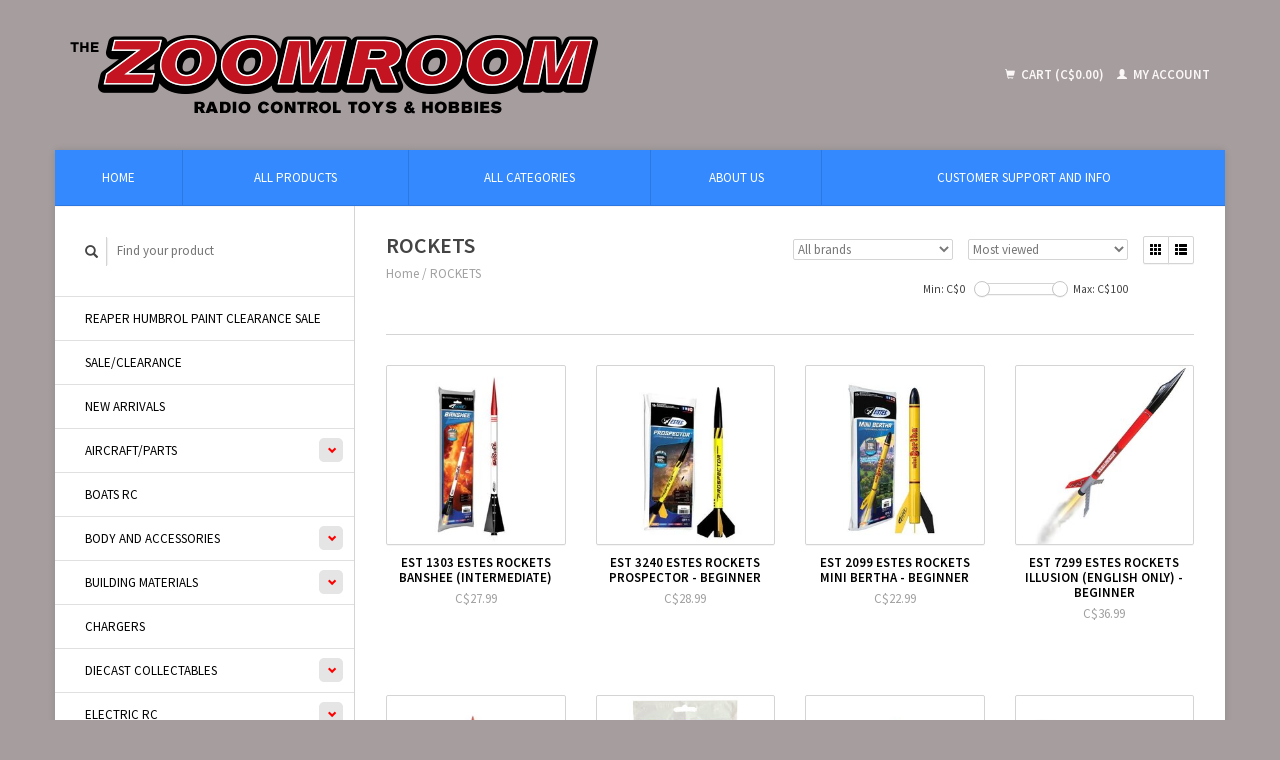

--- FILE ---
content_type: text/html;charset=utf-8
request_url: https://www.thezoomroom.ca/rockets/
body_size: 9837
content:
<!DOCTYPE html>
<!--[if lt IE 7 ]><html class="ie ie6" lang="us"> <![endif]-->
<!--[if IE 7 ]><html class="ie ie7" lang="us"> <![endif]-->
<!--[if IE 8 ]><html class="ie ie8" lang="us"> <![endif]-->
<!--[if (gte IE 9)|!(IE)]><!--><html lang="us"> <!--<![endif]-->
  <head>
    <meta charset="utf-8"/>
<!-- [START] 'blocks/head.rain' -->
<!--

  (c) 2008-2026 Lightspeed Netherlands B.V.
  http://www.lightspeedhq.com
  Generated: 29-01-2026 @ 02:39:10

-->
<link rel="canonical" href="https://www.thezoomroom.ca/rockets/"/>
<link rel="next" href="https://www.thezoomroom.ca/rockets/page2.html"/>
<link rel="alternate" href="https://www.thezoomroom.ca/index.rss" type="application/rss+xml" title="New products"/>
<meta name="robots" content="noodp,noydir"/>
<meta name="google-site-verification" content="PePEYW8aSHYYjc8L2PrrzWW6u8CWo27ot_GFYUXN8Ao"/>
<meta property="og:url" content="https://www.thezoomroom.ca/rockets/?source=facebook"/>
<meta property="og:site_name" content="The Zoom Room RC Toys and Hobbies"/>
<meta property="og:title" content="ROCKETS"/>
<meta property="og:description" content="Hobby, Toy and Tabletop gaming store carrying a wide selection of die cast, plastic models , paints, radio controlled items including parts and accessories. Slo"/>
<!--[if lt IE 9]>
<script src="https://cdn.shoplightspeed.com/assets/html5shiv.js?2025-02-20"></script>
<![endif]-->
<!-- [END] 'blocks/head.rain' -->
    <title>ROCKETS - The Zoom Room RC Toys and Hobbies</title>
    <meta name="description" content="Hobby, Toy and Tabletop gaming store carrying a wide selection of die cast, plastic models , paints, radio controlled items including parts and accessories. Slo" />
    <meta name="keywords" content="ROCKETS, Automotive plastic models, die cast, aircraft, radio control, plastic model, glue, model paint, paint, plastic models, Dungeons and Dragons, tabletop game, Warhammer, Gamesworkshop, slot car, model railroad, rc, rc car, rc truck, rc parts, d" />
    
    <meta http-equiv="X-UA-Compatible" content="IE=edge,chrome=1">
    
    <meta name="viewport" content="width=device-width, initial-scale=1.0">
    <meta name="apple-mobile-web-app-capable" content="yes">
    <meta name="apple-mobile-web-app-status-bar-style" content="black">
    
    <link rel="shortcut icon" href="https://cdn.shoplightspeed.com/shops/632081/themes/10376/assets/favicon.ico?20191004153417" type="image/x-icon" />
    <link href='//fonts.googleapis.com/css?family=Source%20Sans%20Pro:400,300,600' rel='stylesheet' type='text/css'>
    <link href='//fonts.googleapis.com/css?family=Source%20Sans%20Pro:400,300,600' rel='stylesheet' type='text/css'>
    <link rel="shortcut icon" href="https://cdn.shoplightspeed.com/shops/632081/themes/10376/assets/favicon.ico?20191004153417" type="image/x-icon" /> 
    <link rel="stylesheet" href="https://cdn.shoplightspeed.com/shops/632081/themes/10376/assets/bootstrap.css?20191004153417" />
    <link rel="stylesheet" href="https://cdn.shoplightspeed.com/shops/632081/themes/10376/assets/responsive.css?20191004153417" />

        <link rel="stylesheet" href="https://cdn.shoplightspeed.com/shops/632081/themes/10376/assets/style.css?20191004153417" />       
    <link rel="stylesheet" href="https://cdn.shoplightspeed.com/shops/632081/themes/10376/assets/settings.css?20191004153417" />  
    <link rel="stylesheet" href="https://cdn.shoplightspeed.com/assets/gui-2-0.css?2025-02-20" /> 
    <link rel="stylesheet" href="https://cdn.shoplightspeed.com/shops/632081/themes/10376/assets/custom.css?20191004153417" />


    <script type="text/javascript" src="https://cdn.shoplightspeed.com/assets/jquery-1-9-1.js?2025-02-20"></script>
    <script type="text/javascript" src="https://cdn.shoplightspeed.com/assets/jquery-ui-1-10-1.js?2025-02-20"></script>
    <script type="text/javascript" src="https://cdn.shoplightspeed.com/assets/jquery-migrate-1-1-1.js?2025-02-20"></script>
    <script type="text/javascript" src="https://cdn.shoplightspeed.com/shops/632081/themes/10376/assets/global.js?20191004153417"></script>
    <script type="text/javascript" src="https://cdn.shoplightspeed.com/assets/gui.js?2025-02-20"></script>
            <script type="text/javascript" src="https://cdn.shoplightspeed.com/shops/632081/themes/10376/assets/uspticker.js?20191004153417"></script>
    
		<script type="text/javascript" src="https://cdn.shoplightspeed.com/shops/632081/themes/10376/assets/share42.js?20191004153417"></script>
    
    <!-- Google Tag Manager -->
		<script>(function(w,d,s,l,i){w[l]=w[l]||[];w[l].push({'gtm.start':
			new Date().getTime(),event:'gtm.js'});var f=d.getElementsByTagName(s)[0],
			j=d.createElement(s),dl=l!='dataLayer'?'&l='+l:'';j.async=true;j.src=
			'https://www.googletagmanager.com/gtm.js?id='+i+dl;f.parentNode.insertBefore(j,f);
			})(window,document,'script','dataLayer','GTM-TV86MQ9');</script>
		<!-- End Google Tag Manager -->
		<meta name="google-site-verification" content="Jo7V7xqoKQJGODyb1lQq80_Ru4CWqhGnRdErNn-Lw7U" />
    
  </head>
  <body> 
    <header class="container">
      <div class="align">
        <div class="vertical">
          <a href="https://www.thezoomroom.ca/" title="The Zoom Room RC Toys and Hobbies">
            <img class="img-responsive"src="https://cdn.shoplightspeed.com/shops/632081/themes/10376/assets/logo.png?20191004153417" alt="The Zoom Room RC Toys and Hobbies" />
          </a>
        </div>
        
        <div class="vertical text-right no-underline">
                    <div class="cart-account">
            <a href="https://www.thezoomroom.ca/cart/" class="cart">
              <span class="glyphicon glyphicon-shopping-cart"></span> 
              Cart (C$0.00)
            </a>
            <a href="https://www.thezoomroom.ca/account/" class="my-account">
              <span class="glyphicon glyphicon glyphicon-user"></span>
                            My account
                          </a>
          </div>
        </div>
      </div>
    </header>    
    
  
    
    
    
    <div class="container wrapper">
      <nav>
        <ul class="no-list-style no-underline topbar">
          <li class="item home ">
            <a class="itemLink" href="https://www.thezoomroom.ca/">Home</a>
          </li>
          
          <li class="item ">
            <a class="itemLink" href="https://www.thezoomroom.ca/collection/">All products</a>
          </li>      
          
                    <li class="item ">
            <a class="itemLink" href="https://www.thezoomroom.ca/catalog/">All categories</a>
          </li>
          
                                                                                                                                                                                                                                                                                                                                                                                                                                                                                                                    
          
                              <li class="item"><a class="itemLink" href="https://www.thezoomroom.ca/service/about/" title="About us">About us</a></li>
                    
                                        
                                        
                                        
                                        
                                        
                                        
                    <li class="item"><a class="itemLink" href="https://www.thezoomroom.ca/service/" title="Customer support and info">Customer support and info</a></li>
                                        
                              
                    </ul>
      </nav>

      <div class="sidebar col-xs-12 col-sm-12 col-md-3">
        <span class="burger glyphicon glyphicon-menu-hamburger hidden-md hidden-lg"></span>
       
      <div class="search">
  <form action="https://www.thezoomroom.ca/search/" method="get" id="formSearch">
    <span onclick="$('#formSearch').submit();" title="Search" class="glyphicon glyphicon-search"></span>
    <input type="text" name="q" value="" placeholder="Find your product"/>
  </form>
</div>
<ul class="no-underline no-list-style sidebarul">
      <li class="item foldingsidebar ">
     
    <a class="itemLink  " href="https://www.thezoomroom.ca/reaper-humbrol-paint-clearance-sale/" title=" REAPER HUMBROL PAINT CLEARANCE SALE"> REAPER HUMBROL PAINT CLEARANCE SALE</a>

      </li>
       
      <li class="item foldingsidebar ">
     
    <a class="itemLink  " href="https://www.thezoomroom.ca/sale-clearance/" title="SALE/CLEARANCE">SALE/CLEARANCE</a>

      </li>
       
      <li class="item foldingsidebar ">
     
    <a class="itemLink  " href="https://www.thezoomroom.ca/new-arrivals/" title="NEW ARRIVALS">NEW ARRIVALS</a>

      </li>
       
      <li class="item foldingsidebar ">
     <div class="subcat"><span class="glyphicon glyphicon-chevron-down"></span></div>
    <a class="itemLink  hassub" href="https://www.thezoomroom.ca/aircraft-parts/" title="AIRCRAFT/PARTS">AIRCRAFT/PARTS</a>

        <ul class="subnav">
            <li class="subitem">
                
        <a class="subitemLink " href="https://www.thezoomroom.ca/aircraft-parts/fixed-wing/" title="FIXED WING">FIXED WING
        </a>
              </li>
            <li class="subitem">
                
        <a class="subitemLink " href="https://www.thezoomroom.ca/aircraft-parts/quad/" title="QUAD">QUAD
        </a>
              </li>
            <li class="subitem">
                
        <a class="subitemLink " href="https://www.thezoomroom.ca/aircraft-parts/helicopter/" title="HELICOPTER">HELICOPTER
        </a>
              </li>
          </ul>
      </li>
       
      <li class="item foldingsidebar ">
     
    <a class="itemLink  " href="https://www.thezoomroom.ca/boats-rc/" title="BOATS RC">BOATS RC</a>

      </li>
       
      <li class="item foldingsidebar ">
     <div class="subcat"><span class="glyphicon glyphicon-chevron-down"></span></div>
    <a class="itemLink  hassub" href="https://www.thezoomroom.ca/body-and-accessories/" title="BODY AND ACCESSORIES">BODY AND ACCESSORIES</a>

        <ul class="subnav">
            <li class="subitem">
                
        <a class="subitemLink " href="https://www.thezoomroom.ca/body-and-accessories/190mm/" title="190MM">190MM
        </a>
              </li>
            <li class="subitem">
                
        <a class="subitemLink " href="https://www.thezoomroom.ca/body-and-accessories/200mm/" title="200MM">200MM
        </a>
              </li>
            <li class="subitem">
                
        <a class="subitemLink " href="https://www.thezoomroom.ca/body-and-accessories/m-chassis/" title="M CHASSIS">M CHASSIS
        </a>
              </li>
            <li class="subitem">
                
        <a class="subitemLink " href="https://www.thezoomroom.ca/body-and-accessories/short-course/" title="SHORT COURSE">SHORT COURSE
        </a>
              </li>
            <li class="subitem">
                
        <a class="subitemLink " href="https://www.thezoomroom.ca/body-and-accessories/buggy/" title="BUGGY">BUGGY
        </a>
              </li>
            <li class="subitem">
                
        <a class="subitemLink " href="https://www.thezoomroom.ca/body-and-accessories/truggy/" title="TRUGGY">TRUGGY
        </a>
              </li>
            <li class="subitem">
                
        <a class="subitemLink " href="https://www.thezoomroom.ca/body-and-accessories/1-16/" title="1/16">1/16
        </a>
              </li>
            <li class="subitem">
                
        <a class="subitemLink " href="https://www.thezoomroom.ca/body-and-accessories/monster-truck/" title="MONSTER TRUCK">MONSTER TRUCK
        </a>
              </li>
            <li class="subitem">
                
        <a class="subitemLink " href="https://www.thezoomroom.ca/body-and-accessories/crawler/" title="CRAWLER">CRAWLER
        </a>
              </li>
          </ul>
      </li>
       
      <li class="item foldingsidebar ">
     <div class="subcat"><span class="glyphicon glyphicon-chevron-down"></span></div>
    <a class="itemLink  hassub" href="https://www.thezoomroom.ca/building-materials/" title="BUILDING MATERIALS">BUILDING MATERIALS</a>

        <ul class="subnav">
            <li class="subitem">
                
        <a class="subitemLink " href="https://www.thezoomroom.ca/building-materials/styrene/" title="STYRENE">STYRENE
        </a>
              </li>
            <li class="subitem">
                
        <a class="subitemLink " href="https://www.thezoomroom.ca/building-materials/metals/" title="METALS">METALS
        </a>
              </li>
          </ul>
      </li>
       
      <li class="item foldingsidebar ">
     
    <a class="itemLink  " href="https://www.thezoomroom.ca/chargers/" title="CHARGERS">CHARGERS</a>

      </li>
       
      <li class="item foldingsidebar ">
     <div class="subcat"><span class="glyphicon glyphicon-chevron-down"></span></div>
    <a class="itemLink  hassub" href="https://www.thezoomroom.ca/diecast-collectables/" title="DIECAST COLLECTABLES">DIECAST COLLECTABLES</a>

        <ul class="subnav">
            <li class="subitem">
                
        <a class="subitemLink " href="https://www.thezoomroom.ca/diecast-collectables/1-32-scale/" title="1/32 SCALE">1/32 SCALE
        </a>
              </li>
            <li class="subitem">
                
        <a class="subitemLink " href="https://www.thezoomroom.ca/diecast-collectables/1-18-scale/" title="1/18 SCALE">1/18 SCALE
        </a>
              </li>
            <li class="subitem">
                
        <a class="subitemLink " href="https://www.thezoomroom.ca/diecast-collectables/1-24-scale/" title="1/24 SCALE">1/24 SCALE
        </a>
              </li>
            <li class="subitem">
                
        <a class="subitemLink " href="https://www.thezoomroom.ca/diecast-collectables/1-72-scale/" title="1/72 SCALE">1/72 SCALE
        </a>
              </li>
            <li class="subitem">
                
        <a class="subitemLink " href="https://www.thezoomroom.ca/diecast-collectables/1-43-scale/" title="1/43 SCALE">1/43 SCALE
        </a>
              </li>
            <li class="subitem">
                
        <a class="subitemLink " href="https://www.thezoomroom.ca/diecast-collectables/1-64-scale/" title="1/64 SCALE">1/64 SCALE
        </a>
              </li>
          </ul>
      </li>
       
      <li class="item foldingsidebar ">
     <div class="subcat"><span class="glyphicon glyphicon-chevron-down"></span></div>
    <a class="itemLink  hassub" href="https://www.thezoomroom.ca/electric-rc/" title="ELECTRIC RC">ELECTRIC RC</a>

        <ul class="subnav">
            <li class="subitem">
                
        <a class="subitemLink " href="https://www.thezoomroom.ca/electric-rc/kits/" title="KITS">KITS
        </a>
              </li>
            <li class="subitem">
                
        <a class="subitemLink " href="https://www.thezoomroom.ca/electric-rc/ready-to-run/" title="READY TO RUN">READY TO RUN
        </a>
              </li>
          </ul>
      </li>
       
      <li class="item foldingsidebar ">
     
    <a class="itemLink  " href="https://www.thezoomroom.ca/radio-and-accesories/" title="RADIO AND ACCESORIES">RADIO AND ACCESORIES</a>

      </li>
       
      <li class="item foldingsidebar ">
     <div class="subcat"><span class="glyphicon glyphicon-chevron-down"></span></div>
    <a class="itemLink  hassub" href="https://www.thezoomroom.ca/plastic-models/" title="PLASTIC MODELS">PLASTIC MODELS</a>

        <ul class="subnav">
            <li class="subitem">
                
        <a class="subitemLink " href="https://www.thezoomroom.ca/plastic-models/1-35/" title="1/35">1/35
        </a>
              </li>
            <li class="subitem">
                
        <a class="subitemLink " href="https://www.thezoomroom.ca/plastic-models/1-48/" title="1/48">1/48
        </a>
              </li>
            <li class="subitem">
                
        <a class="subitemLink " href="https://www.thezoomroom.ca/plastic-models/1-24/" title="1/24">1/24
        </a>
              </li>
            <li class="subitem">
                
        <a class="subitemLink " href="https://www.thezoomroom.ca/plastic-models/1-25/" title="1/25">1/25
        </a>
              </li>
            <li class="subitem">
                
        <a class="subitemLink " href="https://www.thezoomroom.ca/plastic-models/1-72-1-76/" title="1/72--1/76">1/72--1/76
        </a>
              </li>
            <li class="subitem">
                
        <a class="subitemLink " href="https://www.thezoomroom.ca/plastic-models/1-32/" title="1/32">1/32
        </a>
              </li>
            <li class="subitem">
                
        <a class="subitemLink " href="https://www.thezoomroom.ca/plastic-models/1-144/" title="1/144">1/144
        </a>
              </li>
            <li class="subitem">
                
        <a class="subitemLink " href="https://www.thezoomroom.ca/plastic-models/1-700/" title="1/700">1/700
        </a>
              </li>
            <li class="subitem">
                
        <a class="subitemLink " href="https://www.thezoomroom.ca/plastic-models/larger-scale-bikes/" title="LARGER SCALE/BIKES">LARGER SCALE/BIKES
        </a>
              </li>
            <li class="subitem">
                
        <a class="subitemLink " href="https://www.thezoomroom.ca/plastic-models/complete-sets/" title="COMPLETE SETS">COMPLETE SETS
        </a>
              </li>
            <li class="subitem">
                
        <a class="subitemLink " href="https://www.thezoomroom.ca/plastic-models/figures/" title="FIGURES">FIGURES
        </a>
              </li>
            <li class="subitem">
                
        <a class="subitemLink " href="https://www.thezoomroom.ca/plastic-models/snap-kit/" title="SNAP KIT">SNAP KIT
        </a>
              </li>
            <li class="subitem">
                
        <a class="subitemLink " href="https://www.thezoomroom.ca/plastic-models/boats-ships/" title="BOATS/SHIPS">BOATS/SHIPS
        </a>
              </li>
          </ul>
      </li>
       
      <li class="item foldingsidebar ">
     <div class="subcat"><span class="glyphicon glyphicon-chevron-down"></span></div>
    <a class="itemLink  hassub" href="https://www.thezoomroom.ca/paints-and-glue/" title="PAINTS AND GLUE">PAINTS AND GLUE</a>

        <ul class="subnav">
            <li class="subitem">
                
        <a class="subitemLink " href="https://www.thezoomroom.ca/paints-and-glue/ak-interactive/" title="AK INTERACTIVE">AK INTERACTIVE
        </a>
              </li>
            <li class="subitem">
                
        <a class="subitemLink " href="https://www.thezoomroom.ca/paints-and-glue/army-painter/" title="ARMY PAINTER">ARMY PAINTER
        </a>
              </li>
            <li class="subitem">
                
        <a class="subitemLink " href="https://www.thezoomroom.ca/paints-and-glue/citadel/" title="CITADEL">CITADEL
        </a>
              </li>
            <li class="subitem">
                
        <a class="subitemLink " href="https://www.thezoomroom.ca/paints-and-glue/duncan-rhodes/" title="DUNCAN RHODES">DUNCAN RHODES
        </a>
              </li>
            <li class="subitem">
                
        <a class="subitemLink " href="https://www.thezoomroom.ca/paints-and-glue/dspiae/" title="DSPIAE">DSPIAE
        </a>
              </li>
            <li class="subitem">
                
        <a class="subitemLink " href="https://www.thezoomroom.ca/paints-and-glue/italeri/" title="ITALERI">ITALERI
        </a>
              </li>
            <li class="subitem">
                
        <a class="subitemLink " href="https://www.thezoomroom.ca/paints-and-glue/monument-hobbies/" title="Monument Hobbies">Monument Hobbies
        </a>
              </li>
            <li class="subitem">
                
        <a class="subitemLink " href="https://www.thezoomroom.ca/paints-and-glue/revell/" title="REVELL">REVELL
        </a>
              </li>
            <li class="subitem">
                
        <a class="subitemLink " href="https://www.thezoomroom.ca/paints-and-glue/reaper/" title="REAPER">REAPER
        </a>
              </li>
            <li class="subitem">
                
        <a class="subitemLink " href="https://www.thezoomroom.ca/paints-and-glue/tamiya/" title="TAMIYA">TAMIYA
        </a>
              </li>
            <li class="subitem">
                
        <a class="subitemLink " href="https://www.thezoomroom.ca/paints-and-glue/turbo-dork/" title="TURBO DORK">TURBO DORK
        </a>
              </li>
            <li class="subitem">
                
        <a class="subitemLink " href="https://www.thezoomroom.ca/paints-and-glue/vallejo/" title="VALLEJO">VALLEJO
        </a>
              </li>
          </ul>
      </li>
       
      <li class="item foldingsidebar ">
     
    <a class="itemLink  " href="https://www.thezoomroom.ca/bandai-gundam/" title="BANDAI/GUNDAM">BANDAI/GUNDAM</a>

      </li>
       
      <li class="item foldingsidebar ">
     <div class="subcat"><span class="glyphicon glyphicon-chevron-down"></span></div>
    <a class="itemLink  hassub" href="https://www.thezoomroom.ca/rc-stock-parts/" title="RC STOCK PARTS">RC STOCK PARTS</a>

        <ul class="subnav">
            <li class="subitem">
                
        <a class="subitemLink " href="https://www.thezoomroom.ca/rc-stock-parts/3racing/" title="3RACING">3RACING
        </a>
              </li>
            <li class="subitem">
                
        <a class="subitemLink " href="https://www.thezoomroom.ca/rc-stock-parts/arrma/" title="ARRMA">ARRMA
        </a>
              </li>
            <li class="subitem">
                
        <a class="subitemLink " href="https://www.thezoomroom.ca/rc-stock-parts/axial/" title="AXIAL">AXIAL
        </a>
              </li>
            <li class="subitem">
                
        <a class="subitemLink " href="https://www.thezoomroom.ca/rc-stock-parts/dromida/" title="DROMIDA">DROMIDA
        </a>
              </li>
            <li class="subitem">
                
        <a class="subitemLink " href="https://www.thezoomroom.ca/rc-stock-parts/hpi-racing/" title="HPI RACING">HPI RACING
        </a>
              </li>
            <li class="subitem">
                
        <a class="subitemLink " href="https://www.thezoomroom.ca/rc-stock-parts/kyosho/" title="KYOSHO">KYOSHO
        </a>
              </li>
            <li class="subitem">
                
        <a class="subitemLink " href="https://www.thezoomroom.ca/rc-stock-parts/losi/" title="LOSI">LOSI
        </a>
              </li>
            <li class="subitem">
                
        <a class="subitemLink " href="https://www.thezoomroom.ca/rc-stock-parts/mugen-seiki/" title="MUGEN SEIKI">MUGEN SEIKI
        </a>
              </li>
            <li class="subitem">
                
        <a class="subitemLink " href="https://www.thezoomroom.ca/rc-stock-parts/ofna/" title="OFNA">OFNA
        </a>
              </li>
            <li class="subitem">
                
        <a class="subitemLink " href="https://www.thezoomroom.ca/rc-stock-parts/redcat/" title="REDCAT">REDCAT
        </a>
              </li>
            <li class="subitem">
                
        <a class="subitemLink " href="https://www.thezoomroom.ca/rc-stock-parts/tamiya/" title="TAMIYA">TAMIYA
        </a>
              </li>
            <li class="subitem">
                
        <a class="subitemLink " href="https://www.thezoomroom.ca/rc-stock-parts/traxxas/" title="TRAXXAS">TRAXXAS
        </a>
              </li>
            <li class="subitem">
                
        <a class="subitemLink " href="https://www.thezoomroom.ca/rc-stock-parts/team-associated/" title="TEAM ASSOCIATED">TEAM ASSOCIATED
        </a>
              </li>
            <li class="subitem">
                
        <a class="subitemLink " href="https://www.thezoomroom.ca/rc-stock-parts/vaterra/" title="VATERRA">VATERRA
        </a>
              </li>
            <li class="subitem">
                
        <a class="subitemLink " href="https://www.thezoomroom.ca/rc-stock-parts/crawler/" title="CRAWLER">CRAWLER
        </a>
              </li>
            <li class="subitem">
                
        <a class="subitemLink " href="https://www.thezoomroom.ca/rc-stock-parts/robitronic/" title="ROBITRONIC">ROBITRONIC
        </a>
              </li>
            <li class="subitem">
                
        <a class="subitemLink " href="https://www.thezoomroom.ca/rc-stock-parts/serpent/" title="SERPENT">SERPENT
        </a>
              </li>
            <li class="subitem">
                
        <a class="subitemLink " href="https://www.thezoomroom.ca/rc-stock-parts/xray/" title="XRAY">XRAY
        </a>
              </li>
          </ul>
      </li>
       
      <li class="item foldingsidebar ">
     <div class="subcat"><span class="glyphicon glyphicon-chevron-down"></span></div>
    <a class="itemLink  hassub" href="https://www.thezoomroom.ca/rc-upgrade-part/" title="RC UPGRADE PART">RC UPGRADE PART</a>

        <ul class="subnav">
            <li class="subitem">
                
        <a class="subitemLink " href="https://www.thezoomroom.ca/rc-upgrade-part/rustler-stampede-2wd/" title="RUSTLER STAMPEDE 2WD">RUSTLER STAMPEDE 2WD
        </a>
              </li>
            <li class="subitem">
                
        <a class="subitemLink " href="https://www.thezoomroom.ca/rc-upgrade-part/tamiya/" title="TAMIYA">TAMIYA
        </a>
              </li>
            <li class="subitem">
                
        <a class="subitemLink " href="https://www.thezoomroom.ca/rc-upgrade-part/slash/" title="SLASH">SLASH
        </a>
              </li>
            <li class="subitem">
                
        <a class="subitemLink " href="https://www.thezoomroom.ca/rc-upgrade-part/slash-4x4/" title="SLASH 4X4">SLASH 4X4
        </a>
              </li>
            <li class="subitem">
                
        <a class="subitemLink " href="https://www.thezoomroom.ca/rc-upgrade-part/rustler-stampede-4x4/" title="RUSTLER STAMPEDE 4X4">RUSTLER STAMPEDE 4X4
        </a>
              </li>
            <li class="subitem">
                
        <a class="subitemLink " href="https://www.thezoomroom.ca/rc-upgrade-part/crawler/" title="CRAWLER">CRAWLER
        </a>
              </li>
          </ul>
      </li>
       
      <li class="item foldingsidebar ">
     <div class="subcat"><span class="glyphicon glyphicon-chevron-down"></span></div>
    <a class="itemLink  hassub" href="https://www.thezoomroom.ca/table-top-gaming/" title="TABLE TOP GAMING">TABLE TOP GAMING</a>

        <ul class="subnav">
            <li class="subitem">
                
        <a class="subitemLink " href="https://www.thezoomroom.ca/table-top-gaming/age-of-sigmar/" title="AGE OF SIGMAR">AGE OF SIGMAR
        </a>
              </li>
            <li class="subitem">
                
        <a class="subitemLink " href="https://www.thezoomroom.ca/table-top-gaming/aeronautica-imperials/" title="AERONAUTICA IMPERIALS">AERONAUTICA IMPERIALS
        </a>
              </li>
            <li class="subitem">
                
        <a class="subitemLink " href="https://www.thezoomroom.ca/table-top-gaming/blood-bowl/" title="BLOOD BOWL">BLOOD BOWL
        </a>
              </li>
            <li class="subitem">
                
        <a class="subitemLink " href="https://www.thezoomroom.ca/table-top-gaming/necromunda/" title="NECROMUNDA">NECROMUNDA
        </a>
              </li>
            <li class="subitem">
                
        <a class="subitemLink " href="https://www.thezoomroom.ca/table-top-gaming/kill-team/" title="KILL TEAM">KILL TEAM
        </a>
              </li>
            <li class="subitem">
                
        <a class="subitemLink " href="https://www.thezoomroom.ca/table-top-gaming/warhammer-40k/" title="WARHAMMER 40K">WARHAMMER 40K
        </a>
              </li>
            <li class="subitem">
                
        <a class="subitemLink " href="https://www.thezoomroom.ca/table-top-gaming/sector-imperialis-mechanicus/" title="SECTOR IMPERIALIS MECHANICUS">SECTOR IMPERIALIS MECHANICUS
        </a>
              </li>
            <li class="subitem">
                
        <a class="subitemLink " href="https://www.thezoomroom.ca/table-top-gaming/dungeons-and-dragons/" title="DUNGEONS AND DRAGONS">DUNGEONS AND DRAGONS
        </a>
              </li>
            <li class="subitem">
                
        <a class="subitemLink " href="https://www.thezoomroom.ca/table-top-gaming/star-wars/" title="STAR WARS">STAR WARS
        </a>
              </li>
            <li class="subitem">
                
        <a class="subitemLink " href="https://www.thezoomroom.ca/table-top-gaming/other/" title="OTHER">OTHER
        </a>
              </li>
            <li class="subitem">
                
        <a class="subitemLink " href="https://www.thezoomroom.ca/table-top-gaming/scenery-terrain/" title="SCENERY TERRAIN">SCENERY TERRAIN
        </a>
              </li>
            <li class="subitem">
                
        <a class="subitemLink " href="https://www.thezoomroom.ca/table-top-gaming/figures/" title="FIGURES">FIGURES
        </a>
              </li>
            <li class="subitem">
                
        <a class="subitemLink " href="https://www.thezoomroom.ca/table-top-gaming/dice-packs/" title="DICE PACKS">DICE PACKS
        </a>
              </li>
          </ul>
      </li>
       
      <li class="item foldingsidebar ">
     
    <a class="itemLink  " href="https://www.thezoomroom.ca/tools/" title="TOOLS">TOOLS</a>

      </li>
       
      <li class="item foldingsidebar ">
     <div class="subcat"><span class="glyphicon glyphicon-chevron-down"></span></div>
    <a class="itemLink  hassub" href="https://www.thezoomroom.ca/rc-wheel-tire/" title="RC WHEEL TIRE">RC WHEEL TIRE</a>

        <ul class="subnav">
            <li class="subitem">
                
        <a class="subitemLink " href="https://www.thezoomroom.ca/rc-wheel-tire/touring-car/" title="TOURING CAR">TOURING CAR
        </a>
              </li>
            <li class="subitem">
                
        <a class="subitemLink " href="https://www.thezoomroom.ca/rc-wheel-tire/short-course/" title="SHORT COURSE">SHORT COURSE
        </a>
              </li>
            <li class="subitem">
                
        <a class="subitemLink " href="https://www.thezoomroom.ca/rc-wheel-tire/m-chassis/" title="M CHASSIS">M CHASSIS
        </a>
              </li>
            <li class="subitem">
                
        <a class="subitemLink " href="https://www.thezoomroom.ca/rc-wheel-tire/1-16/" title="1/16">1/16
        </a>
              </li>
            <li class="subitem">
                
        <a class="subitemLink " href="https://www.thezoomroom.ca/rc-wheel-tire/1-18/" title="1/18">1/18
        </a>
              </li>
            <li class="subitem">
                
        <a class="subitemLink " href="https://www.thezoomroom.ca/rc-wheel-tire/monster-truck/" title="MONSTER TRUCK">MONSTER TRUCK
        </a>
              </li>
            <li class="subitem">
                
        <a class="subitemLink " href="https://www.thezoomroom.ca/rc-wheel-tire/buggy/" title="BUGGY">BUGGY
        </a>
              </li>
            <li class="subitem">
                
        <a class="subitemLink " href="https://www.thezoomroom.ca/rc-wheel-tire/truggy/" title="TRUGGY">TRUGGY
        </a>
              </li>
            <li class="subitem">
                
        <a class="subitemLink " href="https://www.thezoomroom.ca/rc-wheel-tire/crawler/" title="CRAWLER">CRAWLER
        </a>
              </li>
          </ul>
      </li>
       
      <li class="item active foldingsidebar ">
     
    <a class="itemLink  active " href="https://www.thezoomroom.ca/rockets/" title="ROCKETS">ROCKETS</a>

      </li>
       
      <li class="item foldingsidebar ">
     <div class="subcat"><span class="glyphicon glyphicon-chevron-down"></span></div>
    <a class="itemLink  hassub" href="https://www.thezoomroom.ca/trains-slotset/" title="TRAINS/SLOTSET">TRAINS/SLOTSET</a>

        <ul class="subnav">
            <li class="subitem">
                
        <a class="subitemLink " href="https://www.thezoomroom.ca/trains-slotset/slotcars/" title="SLOTCARS">SLOTCARS
        </a>
              </li>
            <li class="subitem">
                
        <a class="subitemLink " href="https://www.thezoomroom.ca/trains-slotset/ho-scale/" title="HO SCALE">HO SCALE
        </a>
              </li>
            <li class="subitem">
                
        <a class="subitemLink " href="https://www.thezoomroom.ca/trains-slotset/n-scale/" title="N SCALE">N SCALE
        </a>
              </li>
          </ul>
      </li>
       
      <li class="item foldingsidebar ">
     
    <a class="itemLink  " href="https://www.thezoomroom.ca/rc-batteries/" title="RC BATTERIES">RC BATTERIES</a>

      </li>
       
      <li class="item foldingsidebar ">
     
    <a class="itemLink  " href="https://www.thezoomroom.ca/wooden-model-kits/" title="WOODEN MODEL KITS">WOODEN MODEL KITS</a>

      </li>
       
      <li class="item">
    <a class="itemLink" href="https://www.thezoomroom.ca/brands/" title="Brands">Brands</a>
  </li>
    
            </ul>      </div>
      <div class="content col-xs-12 col-sm-12 col-md-9">
            <div class="row page-title">
  <div class="col-md-5 col-xs-12 title">
    <h1>ROCKETS</h1>
    <div class="breadcrumbs no-underline">
      <a href="https://www.thezoomroom.ca/" title="Home">Home</a>    
            / <a href="https://www.thezoomroom.ca/rockets/">ROCKETS</a>
          </div>
  </div>
  <div class="col-md-7 col-xs-12 text-right filters right">
    <form action="https://www.thezoomroom.ca/rockets/" method="get" id="ModeSortBrandPrice">
      <input type="hidden" name="mode" value="grid" id="filter_form_mode">
      <input type="hidden" name="min" value="0" id="filter_form_min">
      <input type="hidden" name="max" value="100" id="filter_form_max">
      
      <div name="mode" class="grid-list right">
        <div class="grid left active">
          <span class="glyphicon glyphicon-th"></span>
        </div>
        <div class="list left">
          <span class="glyphicon glyphicon-th-list"></span>
        </div>        
      </div>
      
      <select name="sort" onchange="$('#ModeSortBrandPrice').submit();" class="sort right">
                <option value="default">Default</option>
                <option value="popular" selected="selected">Most viewed</option>
                <option value="newest">Newest products</option>
                <option value="lowest">Lowest price</option>
                <option value="highest">Highest price</option>
                <option value="asc">Name ascending</option>
                <option value="desc">Name descending</option>
              </select> 
      
            <select name="brand" onchange="$('#ModeSortBrandPrice').submit();" class="brand right">
                <option value="0" selected="selected">All brands</option>
                <option value="1301424">ESTES</option>
                <option value="3724366">Eastern Model</option>
                <option value="1914138">Estes Rockets</option>
              </select>
            
      <div class="price-filter right">
        <span class="min left">Min: C$<span>0</span></span>
        <div class="sidebar-filter-slider left">
          <div id="collection-filter-price"></div>
        </div>
        <span class="max left">Max: C$<span>100</span></span>
      </div>   
      
      <div class="clearfix"></div>        
    </form>
  </div>
</div>
<div class="page-text row">  
  <div class="col-md-12">
      </div> 
</div>
<hr />






<div class="products row">
    <div class="row"></div>
          <a href="https://www.thezoomroom.ca/est-1303-estes-rockets-banshee-intermediate.html">
<div class="col-md-2 col-xs-6 col-sm-2">
  <div class="product">
    <div class="image-wrap">
      <div class="hover">
        <div class="circle no-underline">
          <a href="https://www.thezoomroom.ca/cart/add/115415586/">
            <span class="glyphicon glyphicon-shopping-cart"></span>
          </a>          <a href="https://www.thezoomroom.ca/est-1303-estes-rockets-banshee-intermediate.html">
            <span class="glyphicon glyphicon-search"></span>        
          </a>
        </div>
      </div>
      <a href="https://www.thezoomroom.ca/est-1303-estes-rockets-banshee-intermediate.html">
                            <img class="img-responsive" src="https://cdn.shoplightspeed.com/shops/632081/files/72944714/270x270x2/estes-rockets-est-1303-estes-rockets-banshee-inter.jpg" height="270" width="270" alt="Estes Rockets EST 1303 Estes Rockets Banshee (Intermediate)" />
                        </a>
    </div>
    <div class="info text-center">
      <a href="https://www.thezoomroom.ca/est-1303-estes-rockets-banshee-intermediate.html" class="no-underline">
        <h3>EST 1303 Estes Rockets Banshee (Intermediate)</h3>
      </a>
      <span class="price">
                C$27.99  
      </span>
      
   
    </div>
  </div>
</div>
</a>          <a href="https://www.thezoomroom.ca/est-3240-estes-rockets-prospector-beginner.html">
<div class="col-md-2 col-xs-6 col-sm-2">
  <div class="product">
    <div class="image-wrap">
      <div class="hover">
        <div class="circle no-underline">
          <a href="https://www.thezoomroom.ca/cart/add/115414714/">
            <span class="glyphicon glyphicon-shopping-cart"></span>
          </a>          <a href="https://www.thezoomroom.ca/est-3240-estes-rockets-prospector-beginner.html">
            <span class="glyphicon glyphicon-search"></span>        
          </a>
        </div>
      </div>
      <a href="https://www.thezoomroom.ca/est-3240-estes-rockets-prospector-beginner.html">
                            <img class="img-responsive" src="https://cdn.shoplightspeed.com/shops/632081/files/72943946/270x270x2/estes-rockets-est-3240-estes-rockets-prospector-be.jpg" height="270" width="270" alt="Estes Rockets EST 3240 Estes Rockets Prospector - Beginner" />
                        </a>
    </div>
    <div class="info text-center">
      <a href="https://www.thezoomroom.ca/est-3240-estes-rockets-prospector-beginner.html" class="no-underline">
        <h3>EST 3240 Estes Rockets Prospector - Beginner</h3>
      </a>
      <span class="price">
                C$28.99  
      </span>
      
   
    </div>
  </div>
</div>
</a>          <a href="https://www.thezoomroom.ca/est-2099-estes-rockets-mini-bertha-beginner.html">
<div class="col-md-2 col-xs-6 col-sm-2">
  <div class="product">
    <div class="image-wrap">
      <div class="hover">
        <div class="circle no-underline">
          <a href="https://www.thezoomroom.ca/cart/add/110102241/">
            <span class="glyphicon glyphicon-shopping-cart"></span>
          </a>          <a href="https://www.thezoomroom.ca/est-2099-estes-rockets-mini-bertha-beginner.html">
            <span class="glyphicon glyphicon-search"></span>        
          </a>
        </div>
      </div>
      <a href="https://www.thezoomroom.ca/est-2099-estes-rockets-mini-bertha-beginner.html">
                            <img class="img-responsive" src="https://cdn.shoplightspeed.com/shops/632081/files/67991234/270x270x2/estes-rockets-est-2099-estes-rockets-mini-bertha-b.jpg" height="270" width="270" alt="Estes Rockets EST 2099 Estes Rockets Mini  Bertha - Beginner" />
                        </a>
    </div>
    <div class="info text-center">
      <a href="https://www.thezoomroom.ca/est-2099-estes-rockets-mini-bertha-beginner.html" class="no-underline">
        <h3>EST 2099 Estes Rockets Mini  Bertha - Beginner</h3>
      </a>
      <span class="price">
                C$22.99  
      </span>
      
   
    </div>
  </div>
</div>
</a>          <a href="https://www.thezoomroom.ca/est-7299-estes-rockets-illusion-english-only-begin.html">
<div class="col-md-2 col-xs-6 col-sm-2">
  <div class="product">
    <div class="image-wrap">
      <div class="hover">
        <div class="circle no-underline">
          <a href="https://www.thezoomroom.ca/cart/add/106713667/">
            <span class="glyphicon glyphicon-shopping-cart"></span>
          </a>          <a href="https://www.thezoomroom.ca/est-7299-estes-rockets-illusion-english-only-begin.html">
            <span class="glyphicon glyphicon-search"></span>        
          </a>
        </div>
      </div>
      <a href="https://www.thezoomroom.ca/est-7299-estes-rockets-illusion-english-only-begin.html">
                            <img class="img-responsive" src="https://cdn.shoplightspeed.com/shops/632081/files/64886977/270x270x2/estes-rockets-est-7299-estes-rockets-illusion-engl.jpg" height="270" width="270" alt="Estes Rockets EST 7299 Estes Rockets Illusion (English Only) - Beginner" />
                        </a>
    </div>
    <div class="info text-center">
      <a href="https://www.thezoomroom.ca/est-7299-estes-rockets-illusion-english-only-begin.html" class="no-underline">
        <h3>EST 7299 Estes Rockets Illusion (English Only) - Beginner</h3>
      </a>
      <span class="price">
                C$36.99  
      </span>
      
   
    </div>
  </div>
</div>
</a>          <a href="https://www.thezoomroom.ca/est-2169-dragonite-sst-rocket-kit-e2x-easy-to-asse.html">
<div class="col-md-2 col-xs-6 col-sm-2">
  <div class="product">
    <div class="image-wrap">
      <div class="hover">
        <div class="circle no-underline">
          <a href="https://www.thezoomroom.ca/cart/add/88964010/">
            <span class="glyphicon glyphicon-shopping-cart"></span>
          </a>          <a href="https://www.thezoomroom.ca/est-2169-dragonite-sst-rocket-kit-e2x-easy-to-asse.html">
            <span class="glyphicon glyphicon-search"></span>        
          </a>
        </div>
      </div>
      <a href="https://www.thezoomroom.ca/est-2169-dragonite-sst-rocket-kit-e2x-easy-to-asse.html">
                            <img class="img-responsive" src="https://cdn.shoplightspeed.com/shops/632081/files/50102886/270x270x2/estes-rockets-est-2169-dragonite-sst-rocket-kit-e2.jpg" height="270" width="270" alt="Estes Rockets EST 2169 Dragonite SST Rocket Kit E2X Easy-to-Assemble" />
                        </a>
    </div>
    <div class="info text-center">
      <a href="https://www.thezoomroom.ca/est-2169-dragonite-sst-rocket-kit-e2x-easy-to-asse.html" class="no-underline">
        <h3>EST 2169 Dragonite SST Rocket Kit E2X Easy-to-Assemble</h3>
      </a>
      <span class="price">
                C$33.99  
      </span>
      
   
    </div>
  </div>
</div>
</a>          <a href="https://www.thezoomroom.ca/est-2274-model-rocket-recovery-wadding.html">
<div class="col-md-2 col-xs-6 col-sm-2">
  <div class="product">
    <div class="image-wrap">
      <div class="hover">
        <div class="circle no-underline">
          <a href="https://www.thezoomroom.ca/cart/add/66974362/">
            <span class="glyphicon glyphicon-shopping-cart"></span>
          </a>          <a href="https://www.thezoomroom.ca/est-2274-model-rocket-recovery-wadding.html">
            <span class="glyphicon glyphicon-search"></span>        
          </a>
        </div>
      </div>
      <a href="https://www.thezoomroom.ca/est-2274-model-rocket-recovery-wadding.html">
                            <img class="img-responsive" src="https://cdn.shoplightspeed.com/shops/632081/files/34588782/270x270x2/estes-est-2274-model-rocket-recovery-wadding.jpg" height="270" width="270" alt="ESTES EST 2274 MODEL ROCKET RECOVERY WADDING" />
                        </a>
    </div>
    <div class="info text-center">
      <a href="https://www.thezoomroom.ca/est-2274-model-rocket-recovery-wadding.html" class="no-underline">
        <h3>EST 2274 MODEL ROCKET RECOVERY WADDING</h3>
      </a>
      <span class="price">
                C$11.99  
      </span>
      
   
    </div>
  </div>
</div>
</a>          <a href="https://www.thezoomroom.ca/est-1478-flash-kit-rocket-set.html">
<div class="col-md-2 col-xs-6 col-sm-2">
  <div class="product">
    <div class="image-wrap">
      <div class="hover">
        <div class="circle no-underline">
          <a href="https://www.thezoomroom.ca/cart/add/64877844/">
            <span class="glyphicon glyphicon-shopping-cart"></span>
          </a>          <a href="https://www.thezoomroom.ca/est-1478-flash-kit-rocket-set.html">
            <span class="glyphicon glyphicon-search"></span>        
          </a>
        </div>
      </div>
      <a href="https://www.thezoomroom.ca/est-1478-flash-kit-rocket-set.html">
                            <img class="img-responsive" src="https://cdn.shoplightspeed.com/shops/632081/files/33090594/270x270x2/estes-rockets-est-1478-flash-kit-rocket-set.jpg" height="270" width="270" alt="Estes Rockets EST 1478  FLASH KIT ROCKET SET" />
                        </a>
    </div>
    <div class="info text-center">
      <a href="https://www.thezoomroom.ca/est-1478-flash-kit-rocket-set.html" class="no-underline">
        <h3>EST 1478  FLASH KIT ROCKET SET</h3>
      </a>
      <span class="price">
                C$74.99  
      </span>
      
   
    </div>
  </div>
</div>
</a>          <a href="https://www.thezoomroom.ca/est-1403-riptide-rocket-rocket-set.html">
<div class="col-md-2 col-xs-6 col-sm-2">
  <div class="product">
    <div class="image-wrap">
      <div class="hover">
        <div class="circle no-underline">
          <a href="https://www.thezoomroom.ca/cart/add/64876872/">
            <span class="glyphicon glyphicon-shopping-cart"></span>
          </a>          <a href="https://www.thezoomroom.ca/est-1403-riptide-rocket-rocket-set.html">
            <span class="glyphicon glyphicon-search"></span>        
          </a>
        </div>
      </div>
      <a href="https://www.thezoomroom.ca/est-1403-riptide-rocket-rocket-set.html">
                            <img class="img-responsive" src="https://cdn.shoplightspeed.com/shops/632081/files/33090054/270x270x2/estes-est-1403-riptide-rocket-rocket-set.jpg" height="270" width="270" alt="ESTES EST 1403 RIPTIDE ROCKET ROCKET SET" />
                        </a>
    </div>
    <div class="info text-center">
      <a href="https://www.thezoomroom.ca/est-1403-riptide-rocket-rocket-set.html" class="no-underline">
        <h3>EST 1403 RIPTIDE ROCKET ROCKET SET</h3>
      </a>
      <span class="price">
                C$74.99  
      </span>
      
   
    </div>
  </div>
</div>
</a>          <a href="https://www.thezoomroom.ca/est-0814-estes-rockets-long-ranger-beginner.html">
<div class="col-md-2 col-xs-6 col-sm-2">
  <div class="product">
    <div class="image-wrap">
      <div class="hover">
        <div class="circle no-underline">
          <a href="https://www.thezoomroom.ca/cart/add/115414521/">
            <span class="glyphicon glyphicon-shopping-cart"></span>
          </a>          <a href="https://www.thezoomroom.ca/est-0814-estes-rockets-long-ranger-beginner.html">
            <span class="glyphicon glyphicon-search"></span>        
          </a>
        </div>
      </div>
      <a href="https://www.thezoomroom.ca/est-0814-estes-rockets-long-ranger-beginner.html">
                            <img class="img-responsive" src="https://cdn.shoplightspeed.com/shops/632081/files/72943709/270x270x2/estes-rockets-est-0814-estes-rockets-long-ranger-b.jpg" height="270" width="270" alt="Estes Rockets EST 0814 Estes Rockets Long Ranger - Beginner" />
                        </a>
    </div>
    <div class="info text-center">
      <a href="https://www.thezoomroom.ca/est-0814-estes-rockets-long-ranger-beginner.html" class="no-underline">
        <h3>EST 0814 Estes Rockets Long Ranger - Beginner</h3>
      </a>
      <span class="price">
                C$36.99  
      </span>
      
   
    </div>
  </div>
</div>
</a>          <a href="https://www.thezoomroom.ca/est-0654-estes-trailblazer-trio-beginner.html">
<div class="col-md-2 col-xs-6 col-sm-2">
  <div class="product">
    <div class="image-wrap">
      <div class="hover">
        <div class="circle no-underline">
          <a href="https://www.thezoomroom.ca/cart/add/115414216/">
            <span class="glyphicon glyphicon-shopping-cart"></span>
          </a>          <a href="https://www.thezoomroom.ca/est-0654-estes-trailblazer-trio-beginner.html">
            <span class="glyphicon glyphicon-search"></span>        
          </a>
        </div>
      </div>
      <a href="https://www.thezoomroom.ca/est-0654-estes-trailblazer-trio-beginner.html">
                            <img class="img-responsive" src="https://cdn.shoplightspeed.com/shops/632081/files/72943438/270x270x2/estes-rockets-est-0654-estes-trailblazer-trio-begi.jpg" height="270" width="270" alt="Estes Rockets EST 0654 Estes Trailblazer Trio - Beginner" />
                        </a>
    </div>
    <div class="info text-center">
      <a href="https://www.thezoomroom.ca/est-0654-estes-trailblazer-trio-beginner.html" class="no-underline">
        <h3>EST 0654 Estes Trailblazer Trio - Beginner</h3>
      </a>
      <span class="price">
                C$38.99  
      </span>
      
   
    </div>
  </div>
</div>
</a>          <a href="https://www.thezoomroom.ca/est-2469-estes-rockets-mini-bertha-launch-set-begi.html">
<div class="col-md-2 col-xs-6 col-sm-2">
  <div class="product">
    <div class="image-wrap">
      <div class="hover">
        <div class="circle no-underline">
          <a href="https://www.thezoomroom.ca/cart/add/109213753/">
            <span class="glyphicon glyphicon-shopping-cart"></span>
          </a>          <a href="https://www.thezoomroom.ca/est-2469-estes-rockets-mini-bertha-launch-set-begi.html">
            <span class="glyphicon glyphicon-search"></span>        
          </a>
        </div>
      </div>
      <a href="https://www.thezoomroom.ca/est-2469-estes-rockets-mini-bertha-launch-set-begi.html">
                            <img class="img-responsive" src="https://cdn.shoplightspeed.com/shops/632081/files/67176433/270x270x2/estes-rockets-est-2469-estes-rockets-mini-bertha-l.jpg" height="270" width="270" alt="Estes Rockets EST 2469 Estes Rockets Mini Bertha Launch Set - Beginner" />
                        </a>
    </div>
    <div class="info text-center">
      <a href="https://www.thezoomroom.ca/est-2469-estes-rockets-mini-bertha-launch-set-begi.html" class="no-underline">
        <h3>EST 2469 Estes Rockets Mini Bertha Launch Set - Beginner</h3>
      </a>
      <span class="price">
                C$59.99  
      </span>
      
   
    </div>
  </div>
</div>
</a>          <a href="https://www.thezoomroom.ca/est-7284-starship-octavius-rocket-kit-beginner.html">
<div class="col-md-2 col-xs-6 col-sm-2">
  <div class="product">
    <div class="image-wrap">
      <div class="hover">
        <div class="circle no-underline">
          <a href="https://www.thezoomroom.ca/cart/add/106712070/">
            <span class="glyphicon glyphicon-shopping-cart"></span>
          </a>          <a href="https://www.thezoomroom.ca/est-7284-starship-octavius-rocket-kit-beginner.html">
            <span class="glyphicon glyphicon-search"></span>        
          </a>
        </div>
      </div>
      <a href="https://www.thezoomroom.ca/est-7284-starship-octavius-rocket-kit-beginner.html">
                            <img class="img-responsive" src="https://cdn.shoplightspeed.com/shops/632081/files/64885229/270x270x2/estes-rockets-est-7284-starship-octavius-rocket-ki.jpg" height="270" width="270" alt="Estes Rockets EST 7284 Starship Octavius rocket kit Beginner" />
                        </a>
    </div>
    <div class="info text-center">
      <a href="https://www.thezoomroom.ca/est-7284-starship-octavius-rocket-kit-beginner.html" class="no-underline">
        <h3>EST 7284 Starship Octavius rocket kit Beginner</h3>
      </a>
      <span class="price">
                C$33.99  
      </span>
      
   
    </div>
  </div>
</div>
</a>     
    
    
  
</div>

<div class="pager row">
  <div class="left">Page 1 of 3</div>
  <ul class="right">
    <li class="prev disabled"><a href="https://www.thezoomroom.ca/" title="Previous page"><span class="glyphicon glyphicon-chevron-left"></span></a></li>
         
    <li class="number active"><a href="https://www.thezoomroom.ca/rockets/">1</a></li>
             
    <li class="number"><a href="https://www.thezoomroom.ca/rockets/page2.html">2</a></li>
             
    <li class="number"><a href="https://www.thezoomroom.ca/rockets/page3.html">3</a></li>
            <li class="next"><a href="https://www.thezoomroom.ca/rockets/page2.html" title="Next page"><span class="glyphicon glyphicon-chevron-right"></span></a></li>
  </ul>
</div>

<script type="text/javascript">
$(document).ready(function(){  
  $('.grid-list .grid').click(function(){
    $('#filter_form_mode').val('grid');
    $('#ModeSortBrandPrice').submit();
  });
  $('.grid-list .list').click(function(){
    $('#filter_form_mode').val('list');
    $('#ModeSortBrandPrice').submit();
  });
  
  $(function(){
    $('#collection-filter-price').slider({
      range: true,
      min: 0,
      max: 100,
      values: [0, 100],
      step: 1,
      slide: function( event, ui){
        $('.price-filter .min span').html(ui.values[0]);
        $('.price-filter .max span').html(ui.values[1]);
        $('#filter_form_min').val(ui.values[0]);
        $('#filter_form_max').val(ui.values[1]);
      },
      stop: function(event, ui){
        $('#ModeSortBrandPrice').submit();
      }
    });
  });
});
</script>      </div>
      <div class="clearfix"></div>

      <footer>
        
        <!-- Google Tag Manager (noscript) -->
				<noscript><iframe src="https://www.googletagmanager.com/ns.html?id=GTM-TV86MQ9"
					height="0" width="0" style="display:none;visibility:hidden"></iframe></noscript>
				<!-- End Google Tag Manager (noscript) -->
        
        <div class="row items top no-list-style no-underline">
          <div class="contact-adres col-md-3  col-xs-12 border-right">
            
             <label class="collapse" for="_1">
      <h3>      The Zoom Room RC Toys and Hobbies</h3>
                       <span class="glyphicon glyphicon-chevron-down hidden-sm hidden-md hidden-lg"></span></label>
                    <input class="hidden-md hidden-lg hidden-sm" id="_1" type="checkbox">
                    <div class="list">
                      
            <span class="contact-description">RC, Plastic models, Diecast, Gaming</span>                        <div class="contact">
              <span class="glyphicon glyphicon-earphone"></span>
              905-836-7893
            </div>
                                    <div class="contact">
              <span class="glyphicon glyphicon-envelope"></span>
              <a href="/cdn-cgi/l/email-protection#45312d203f2a2a28372a2a283726052228242c296b262a28" title="Email"><span class="__cf_email__" data-cfemail="b7c3dfd2cdd8d8dac5d8d8dac5d4f7d0dad6dedb99d4d8da">[email&#160;protected]</span></a>
            </div>
                        </div>
          </div>
        
          <div class="service-links col-md-3 col-xs-12 border-left">
                  <label class="collapse" for="_2">
                      <h3>Customer service</h3>
                       <span class="glyphicon glyphicon-chevron-down hidden-sm hidden-md hidden-lg"></span></label>
                    <input class="hidden-md hidden-lg hidden-sm" id="_2" type="checkbox">
                    <div class="list">
            
      
              <ul>
                                                <li><a href="https://www.thezoomroom.ca/service/about/" title="About us">About us</a></li>
                                <li><a href="https://www.thezoomroom.ca/service/general-terms-conditions/" title="General terms &amp; conditions">General terms &amp; conditions</a></li>
                                <li><a href="https://www.thezoomroom.ca/service/disclaimer/" title="Disclaimer">Disclaimer</a></li>
                                <li><a href="https://www.thezoomroom.ca/service/privacy-policy/" title="Privacy policy">Privacy policy</a></li>
                              </ul>
          </div>
          </div>
          <div class="service-links col-md-3 col-xs-12 border-left">
            <label class="collapse" for="_3">
                      <h3>More</h3>
                       <span class="glyphicon glyphicon-chevron-down hidden-sm hidden-md hidden-lg"></span></label>
                    <input class="hidden-md hidden-lg hidden-sm" id="_3" type="checkbox">
                    
            <ul>
                              <li><a href="https://www.thezoomroom.ca/service/payment-methods/" title="Payment methods">Payment methods</a></li>
                              <li><a href="https://www.thezoomroom.ca/service/shipping-returns/" title="Shipping &amp; returns">Shipping &amp; returns</a></li>
                              <li><a href="https://www.thezoomroom.ca/service/" title="Customer support and info">Customer support and info</a></li>
                              <li><a href="https://www.thezoomroom.ca/sitemap/" title="Sitemap">Sitemap</a></li>
                          </ul>
          </div>
          <div class="service-links col-md-3 col-xs-12 border-left">
                  <label class="collapse" for="_4">
                      <h3>My account</h3>
                       <span class="glyphicon glyphicon-chevron-down hidden-sm hidden-md hidden-lg"></span></label>
                    <input class="hidden-md hidden-lg hidden-sm" id="_4" type="checkbox">
            <ul>
              <li><a href="https://www.thezoomroom.ca/account/" title="My account">My account</a></li>
              <li><a href="https://www.thezoomroom.ca/account/orders/" title="My orders">My orders</a></li>
              <li><a href="https://www.thezoomroom.ca/account/tickets/" title="My tickets">My tickets</a></li>
              <li><a href="https://www.thezoomroom.ca/account/wishlist/" title="My wishlist">My wishlist</a></li>
                          </ul>
          </div>
        </div>   
        
        <div class="row items bottom">
          <div class="widget col-md-3 hidden-sm hidden-xs border-right">
                                                
          </div>
               

          <div class="social-media col-md-6 border-left col-xs-12 ">
                                <label class="collapse" for="_6">
               <h3>Social media</h3>

                       <span class="glyphicon glyphicon-chevron-down hidden-sm hidden-md hidden-lg"></span></label>
                    <input class="hidden-md hidden-lg hidden-sm" id="_6" type="checkbox">
                    <div class="list">
            
            <div class="social-media">
              <a href="https://www.facebook.com/zoomroomRC/" class="social-icon facebook" target="_blank" title="Facebook The Zoom Room RC Toys and Hobbies"></a>                                                                                    <a href="https://www.instagram.com/thezoomroomrc" class="social-icon instagram" target="_blank" title="Instagram The Zoom Room RC Toys and Hobbies"></a>            </div>           
            </div>

                      </div>
          <div class="hallmarks hidden-xs hidden-sm col-md-3 no-underline">
             
          </div>
        </div>        
        <div class="row copyright-payments no-underline">
          <div class="copyright col-md-6">
            <small>
            © Copyright 2026 The Zoom Room RC Toys and Hobbies
                        - Powered by
                        <a href="http://www.lightspeedhq.com" title="Lightspeed" target="_blank">Lightspeed</a>
                                                </small>
          </div>
          <div class="payments col-md-6 text-right">
                        <a href="https://www.thezoomroom.ca/service/payment-methods/" title="Payment methods">
              <img src="https://cdn.shoplightspeed.com/assets/icon-payment-paypalcp.png?2025-02-20" alt="PayPal" />
            </a>
                        <a href="https://www.thezoomroom.ca/service/payment-methods/" title="Payment methods">
              <img src="https://cdn.shoplightspeed.com/assets/icon-payment-debitcredit.png?2025-02-20" alt="Debit or Credit Card" />
            </a>
                      </div>
        </div>    
      </footer>
    </div>
  <!-- [START] 'blocks/body.rain' -->
<script data-cfasync="false" src="/cdn-cgi/scripts/5c5dd728/cloudflare-static/email-decode.min.js"></script><script>
(function () {
  var s = document.createElement('script');
  s.type = 'text/javascript';
  s.async = true;
  s.src = 'https://www.thezoomroom.ca/services/stats/pageview.js';
  ( document.getElementsByTagName('head')[0] || document.getElementsByTagName('body')[0] ).appendChild(s);
})();
</script>
  
<!-- Global site tag (gtag.js) - Google Analytics -->
<script async src="https://www.googletagmanager.com/gtag/js?id=G-YXWHWZRYP6"></script>
<script>
    window.dataLayer = window.dataLayer || [];
    function gtag(){dataLayer.push(arguments);}

        gtag('consent', 'default', {"ad_storage":"denied","ad_user_data":"denied","ad_personalization":"denied","analytics_storage":"denied","region":["AT","BE","BG","CH","GB","HR","CY","CZ","DK","EE","FI","FR","DE","EL","HU","IE","IT","LV","LT","LU","MT","NL","PL","PT","RO","SK","SI","ES","SE","IS","LI","NO","CA-QC"]});
    
    gtag('js', new Date());
    gtag('config', 'G-YXWHWZRYP6', {
        'currency': 'CAD',
                'country': 'CA'
    });

        gtag('event', 'view_item_list', {"items":[{"item_id":"EST 1303","item_name":"EST 1303 Estes Rockets Banshee (Intermediate)","currency":"CAD","item_brand":"Estes Rockets","item_variant":"Default","price":27.99,"quantity":1,"item_category":"ROCKETS"},{"item_id":"EST 3240","item_name":"EST 3240 Estes Rockets Prospector - Beginner","currency":"CAD","item_brand":"Estes Rockets","item_variant":"Default","price":28.99,"quantity":1,"item_category":"ROCKETS"},{"item_id":"EST 2099","item_name":"EST 2099 Estes Rockets Mini  Bertha - Beginner","currency":"CAD","item_brand":"Estes Rockets","item_variant":"Default","price":22.99,"quantity":1,"item_category":"ROCKETS"},{"item_id":"EST 7299","item_name":"EST 7299 Estes Rockets Illusion (English Only) - Beginner","currency":"CAD","item_brand":"Estes Rockets","item_variant":"Default","price":36.99,"quantity":1,"item_category":"ROCKETS"},{"item_id":"EST 2169","item_name":"EST 2169 Dragonite SST Rocket Kit E2X Easy-to-Assemble","currency":"CAD","item_brand":"Estes Rockets","item_variant":"Default","price":33.99,"quantity":1,"item_category":"ROCKETS"},{"item_id":"EST 2274","item_name":"EST 2274 MODEL ROCKET RECOVERY WADDING","currency":"CAD","item_brand":"ESTES","item_variant":"Default","price":11.99,"quantity":1,"item_category":"ROCKETS"},{"item_id":"EST 1478","item_name":"EST 1478  FLASH KIT ROCKET SET","currency":"CAD","item_brand":"Estes Rockets","item_variant":"Default","price":74.99,"quantity":1,"item_category":"ROCKETS"},{"item_id":"EST 1403","item_name":"EST 1403 RIPTIDE ROCKET ROCKET SET","currency":"CAD","item_brand":"ESTES","item_variant":"Default","price":74.99,"quantity":1,"item_category":"ROCKETS"},{"item_id":"EST 0814","item_name":"EST 0814 Estes Rockets Long Ranger - Beginner","currency":"CAD","item_brand":"Estes Rockets","item_variant":"Default","price":36.99,"quantity":1,"item_category":"ROCKETS"},{"item_id":"EST 0654","item_name":"EST 0654 Estes Trailblazer Trio - Beginner","currency":"CAD","item_brand":"Estes Rockets","item_variant":"Default","price":38.99,"quantity":1,"item_category":"ROCKETS","item_category2":"NEW ARRIVALS"},{"item_id":"EST 2469","item_name":"EST 2469 Estes Rockets Mini Bertha Launch Set - Beginner","currency":"CAD","item_brand":"Estes Rockets","item_variant":"Default","price":59.99,"quantity":1,"item_category":"ROCKETS"},{"item_id":"EST 7284","item_name":"EST 7284 Starship Octavius rocket kit Beginner","currency":"CAD","item_brand":"Estes Rockets","item_variant":"Default","price":33.99,"quantity":1,"item_category":"ROCKETS"}]});
    </script>
  <script>
    !function(f,b,e,v,n,t,s)
    {if(f.fbq)return;n=f.fbq=function(){n.callMethod?
        n.callMethod.apply(n,arguments):n.queue.push(arguments)};
        if(!f._fbq)f._fbq=n;n.push=n;n.loaded=!0;n.version='2.0';
        n.queue=[];t=b.createElement(e);t.async=!0;
        t.src=v;s=b.getElementsByTagName(e)[0];
        s.parentNode.insertBefore(t,s)}(window, document,'script',
        'https://connect.facebook.net/en_US/fbevents.js');
    $(document).ready(function (){
        fbq('init', '508581386627098');
                fbq('track', 'PageView', []);
            });
</script>
<noscript>
    <img height="1" width="1" style="display:none" src="https://www.facebook.com/tr?id=508581386627098&ev=PageView&noscript=1"
    /></noscript>
<!-- [END] 'blocks/body.rain' -->
    <script>
      $(".glyphicon-menu-hamburger").click(function(){
    $(".sidebarul").toggle(400);
});
    </script><script>
$(".subcat").click(function(){
    $(this).siblings(".subnav").toggle();
});
  </script>
<script>(function(){function c(){var b=a.contentDocument||a.contentWindow.document;if(b){var d=b.createElement('script');d.innerHTML="window.__CF$cv$params={r:'9c555b87ac464628',t:'MTc2OTY1NDM1MC4wMDAwMDA='};var a=document.createElement('script');a.nonce='';a.src='/cdn-cgi/challenge-platform/scripts/jsd/main.js';document.getElementsByTagName('head')[0].appendChild(a);";b.getElementsByTagName('head')[0].appendChild(d)}}if(document.body){var a=document.createElement('iframe');a.height=1;a.width=1;a.style.position='absolute';a.style.top=0;a.style.left=0;a.style.border='none';a.style.visibility='hidden';document.body.appendChild(a);if('loading'!==document.readyState)c();else if(window.addEventListener)document.addEventListener('DOMContentLoaded',c);else{var e=document.onreadystatechange||function(){};document.onreadystatechange=function(b){e(b);'loading'!==document.readyState&&(document.onreadystatechange=e,c())}}}})();</script><script defer src="https://static.cloudflareinsights.com/beacon.min.js/vcd15cbe7772f49c399c6a5babf22c1241717689176015" integrity="sha512-ZpsOmlRQV6y907TI0dKBHq9Md29nnaEIPlkf84rnaERnq6zvWvPUqr2ft8M1aS28oN72PdrCzSjY4U6VaAw1EQ==" data-cf-beacon='{"rayId":"9c555b87ac464628","version":"2025.9.1","serverTiming":{"name":{"cfExtPri":true,"cfEdge":true,"cfOrigin":true,"cfL4":true,"cfSpeedBrain":true,"cfCacheStatus":true}},"token":"8247b6569c994ee1a1084456a4403cc9","b":1}' crossorigin="anonymous"></script>
</body>
</html>

--- FILE ---
content_type: text/javascript;charset=utf-8
request_url: https://www.thezoomroom.ca/services/stats/pageview.js
body_size: -412
content:
// SEOshop 29-01-2026 02:39:11

--- FILE ---
content_type: application/javascript; charset=UTF-8
request_url: https://www.thezoomroom.ca/cdn-cgi/challenge-platform/scripts/jsd/main.js
body_size: 8328
content:
window._cf_chl_opt={AKGCx8:'b'};~function(H6,nl,nf,nY,nN,nq,nx,ni,H0,H1){H6=z,function(n,H,Hc,H5,S,I){for(Hc={n:167,H:247,S:160,I:177,K:246,J:277,U:311,W:271,G:325,E:202},H5=z,S=n();!![];)try{if(I=parseInt(H5(Hc.n))/1*(-parseInt(H5(Hc.H))/2)+-parseInt(H5(Hc.S))/3+-parseInt(H5(Hc.I))/4+parseInt(H5(Hc.K))/5*(-parseInt(H5(Hc.J))/6)+parseInt(H5(Hc.U))/7*(-parseInt(H5(Hc.W))/8)+parseInt(H5(Hc.G))/9+parseInt(H5(Hc.E))/10,I===H)break;else S.push(S.shift())}catch(K){S.push(S.shift())}}(C,245544),nl=this||self,nf=nl[H6(260)],nY=function(Su,So,SA,ST,SU,H7,H,S,I,K){return Su={n:113,H:209,S:174},So={n:111,H:141,S:213,I:297,K:193,J:283,U:227,W:159,G:157,E:141,T:248,b:203,A:200,o:164,y:305,P:141,m:116,Z:126,Q:159,k:141,M:248,F:237,j:187,g:147,s:280,l:255},SA={n:253},ST={n:300,H:253,S:255,I:336,K:131,J:233,U:138,W:336,G:131,E:233,T:301,b:149,A:162,o:336,y:131,P:233,m:320,Z:234,Q:272,k:298,M:218,F:328,j:200,g:218,s:102,l:193,f:203,Y:250,N:122,O:237,a:283,L:218,D:268,e:116,c:227,V:141,d:159,h:122,R:203,x:117,i:336,v:131,X:233,B:276,C0:113,C1:146,C2:218,C3:159,C4:328,C5:200,C6:218,C7:200,C8:157,C9:179,CC:122,Cz:121,Cw:200,Ct:164,Cn:282,CH:200,CS:227,CI:148,CK:223,CJ:215,CU:165,CW:116,CG:200,CE:280},SU={n:117,H:255},H7=H6,H={'BcNnu':function(J,U){return J+U},'MuuwY':function(J,U){return U!==J},'YbOeS':function(J,U){return J===U},'LBIYz':function(J,U){return J-U},'eAPvI':function(J,U){return J|U},'Lohla':function(J,U){return J&U},'bfzSj':function(J,U){return J(U)},'Celap':function(J,U){return J|U},'ieNQz':function(J,U){return J<<U},'SehtQ':function(J,U){return U==J},'EwpHs':function(J,U){return J(U)},'pglnY':function(J,U){return J|U},'dXRdN':function(J,U){return U==J},'cVtdM':function(J,U){return U==J},'fwgfB':function(J,U){return J<U},'mAKKA':function(J,U){return U===J},'nyNTk':H7(Su.n),'fxasX':function(J,U){return J(U)},'gIJNC':function(J,U){return U|J},'OTYwu':function(J,U){return J-U},'psbUA':function(J,U){return J>U},'MEjtX':function(J,U){return J-U},'JIOAN':function(J,U){return J<U},'FHijd':function(J,U){return U|J},'xcfPV':function(J,U){return J<<U},'PPwpI':function(J,U){return J(U)},'WwSFe':function(J,U){return U!=J},'ngifC':function(J,U){return U&J},'VPbcz':function(J,U){return U*J},'GYVao':function(J,U){return J<U},'sLvyo':function(J,U){return J(U)}},S=String[H7(Su.H)],I={'h':function(J){return J==null?'':I.g(J,6,function(U,H8){return H8=z,H8(SU.n)[H8(SU.H)](U)})},'g':function(J,U,W,H9,G,E,T,A,o,y,P,Z,Q,M,F,j,Sr,s,Y,N){if(H9=H7,G={'ombKE':function(O,L){return O(L)},'hVzsx':H9(ST.n)},null==J)return'';for(T={},A={},o='',y=2,P=3,Z=2,Q=[],M=0,F=0,j=0;j<J[H9(ST.H)];j+=1)if(s=J[H9(ST.S)](j),Object[H9(ST.I)][H9(ST.K)][H9(ST.J)](T,s)||(T[s]=P++,A[s]=!0),Y=H[H9(ST.U)](o,s),Object[H9(ST.W)][H9(ST.G)][H9(ST.E)](T,Y))o=Y;else if(H[H9(ST.T)](H9(ST.b),H9(ST.A))){if(Object[H9(ST.o)][H9(ST.y)][H9(ST.P)](A,o)){if(H[H9(ST.m)](H9(ST.Z),H9(ST.Q)))return H[H9(ST.k)](function(){}),'p';else{if(256>o[H9(ST.M)](0)){for(E=0;E<Z;M<<=1,F==H[H9(ST.F)](U,1)?(F=0,Q[H9(ST.j)](W(M)),M=0):F++,E++);for(N=o[H9(ST.g)](0),E=0;8>E;M=H[H9(ST.s)](M<<1.68,H[H9(ST.l)](N,1)),U-1==F?(F=0,Q[H9(ST.j)](H[H9(ST.f)](W,M)),M=0):F++,N>>=1,E++);}else{for(N=1,E=0;E<Z;M=H[H9(ST.Y)](H[H9(ST.N)](M,1),N),H[H9(ST.O)](F,H[H9(ST.F)](U,1))?(F=0,Q[H9(ST.j)](H[H9(ST.a)](W,M)),M=0):F++,N=0,E++);for(N=o[H9(ST.L)](0),E=0;16>E;M=H[H9(ST.D)](M<<1.02,1&N),H[H9(ST.e)](F,U-1)?(F=0,Q[H9(ST.j)](W(M)),M=0):F++,N>>=1,E++);}y--,H[H9(ST.c)](0,y)&&(y=Math[H9(ST.V)](2,Z),Z++),delete A[o]}}else for(N=T[o],E=0;H[H9(ST.d)](E,Z);M=H[H9(ST.h)](M,1)|1.98&N,U-1==F?(F=0,Q[H9(ST.j)](W(M)),M=0):F++,N>>=1,E++);o=(y--,H[H9(ST.c)](0,y)&&(y=Math[H9(ST.V)](2,Z),Z++),T[Y]=P++,H[H9(ST.R)](String,s))}else return H9(ST.x)[H9(ST.S)](H);if(H[H9(ST.T)]('',o)){if(Object[H9(ST.i)][H9(ST.v)][H9(ST.X)](A,o)){if(H[H9(ST.B)](H9(ST.C0),H[H9(ST.C1)])){if(256>o[H9(ST.C2)](0)){for(E=0;H[H9(ST.C3)](E,Z);M<<=1,F==H[H9(ST.C4)](U,1)?(F=0,Q[H9(ST.C5)](W(M)),M=0):F++,E++);for(N=o[H9(ST.C6)](0),E=0;8>E;M=M<<1|1.23&N,U-1==F?(F=0,Q[H9(ST.C7)](H[H9(ST.C8)](W,M)),M=0):F++,N>>=1,E++);}else{for(N=1,E=0;E<Z;M=H[H9(ST.C9)](H[H9(ST.CC)](M,1),N),F==H[H9(ST.Cz)](U,1)?(F=0,Q[H9(ST.Cw)](W(M)),M=0):F++,N=0,E++);for(N=o[H9(ST.g)](0),E=0;H[H9(ST.Ct)](16,E);M=H[H9(ST.C9)](H[H9(ST.CC)](M,1),N&1.4),F==H[H9(ST.Cn)](U,1)?(F=0,Q[H9(ST.CH)](W(M)),M=0):F++,N>>=1,E++);}y--,H[H9(ST.CS)](0,y)&&(y=Math[H9(ST.V)](2,Z),Z++),delete A[o]}else Sr={n:137,H:156},I[H9(ST.n)]=5e3,K[H9(ST.CI)]=function(HC){HC=H9,G[HC(Sr.n)](U,G[HC(Sr.H)])}}else for(N=T[o],E=0;E<Z;M=M<<1|1&N,U-1==F?(F=0,Q[H9(ST.C7)](W(M)),M=0):F++,N>>=1,E++);y--,y==0&&Z++}for(N=2,E=0;H[H9(ST.CK)](E,Z);M=H[H9(ST.CJ)](H[H9(ST.CU)](M,1),N&1.48),U-1==F?(F=0,Q[H9(ST.C5)](H[H9(ST.a)](W,M)),M=0):F++,N>>=1,E++);for(;;)if(M<<=1,H[H9(ST.CW)](F,U-1)){Q[H9(ST.CG)](W(M));break}else F++;return Q[H9(ST.CE)]('')},'j':function(J,Sb,Hw){return Sb={n:218},Hw=H7,J==null?'':J==''?null:I.i(J[Hw(SA.n)],32768,function(U,Ht){return Ht=Hw,J[Ht(Sb.n)](U)})},'i':function(J,U,W,Hn,G,E,T,A,o,y,P,Z,Q,M,F,j,O,s,Y,N){for(Hn=H7,G=[],E=4,T=4,A=3,o=[],Z=H[Hn(So.n)](W,0),Q=U,M=1,y=0;3>y;G[y]=y,y+=1);for(F=0,j=Math[Hn(So.H)](2,2),P=1;j!=P;)for(s=Hn(So.S)[Hn(So.I)]('|'),Y=0;!![];){switch(s[Y++]){case'0':Q>>=1;continue;case'1':N=H[Hn(So.K)](Z,Q);continue;case'2':P<<=1;continue;case'3':F|=(0<N?1:0)*P;continue;case'4':0==Q&&(Q=U,Z=H[Hn(So.J)](W,M++));continue}break}switch(F){case 0:for(F=0,j=Math[Hn(So.H)](2,8),P=1;j!=P;N=Z&Q,Q>>=1,H[Hn(So.U)](0,Q)&&(Q=U,Z=W(M++)),F|=(H[Hn(So.W)](0,N)?1:0)*P,P<<=1);O=H[Hn(So.G)](S,F);break;case 1:for(F=0,j=Math[Hn(So.E)](2,16),P=1;H[Hn(So.T)](P,j);N=Z&Q,Q>>=1,0==Q&&(Q=U,Z=H[Hn(So.b)](W,M++)),F|=P*(0<N?1:0),P<<=1);O=S(F);break;case 2:return''}for(y=G[3]=O,o[Hn(So.A)](O);;){if(H[Hn(So.o)](M,J))return'';for(F=0,j=Math[Hn(So.E)](2,A),P=1;P!=j;N=H[Hn(So.y)](Z,Q),Q>>=1,0==Q&&(Q=U,Z=W(M++)),F|=P*(0<N?1:0),P<<=1);switch(O=F){case 0:for(F=0,j=Math[Hn(So.P)](2,8),P=1;j!=P;N=H[Hn(So.y)](Z,Q),Q>>=1,H[Hn(So.m)](0,Q)&&(Q=U,Z=W(M++)),F|=H[Hn(So.Z)](H[Hn(So.Q)](0,N)?1:0,P),P<<=1);G[T++]=S(F),O=T-1,E--;break;case 1:for(F=0,j=Math[Hn(So.k)](2,16),P=1;H[Hn(So.M)](P,j);N=Z&Q,Q>>=1,H[Hn(So.F)](0,Q)&&(Q=U,Z=W(M++)),F|=H[Hn(So.Z)](H[Hn(So.j)](0,N)?1:0,P),P<<=1);G[T++]=H[Hn(So.g)](S,F),O=T-1,E--;break;case 2:return o[Hn(So.s)]('')}if(H[Hn(So.m)](0,E)&&(E=Math[Hn(So.k)](2,A),A++),G[O])O=G[O];else if(O===T)O=y+y[Hn(So.l)](0);else return null;o[Hn(So.A)](O),G[T++]=y+O[Hn(So.l)](0),E--,y=O,E==0&&(E=Math[Hn(So.k)](2,A),A++)}}},K={},K[H7(Su.S)]=I.h,K}(),nN=null,nq=nh(),nx={},nx[H6(299)]='o',nx[H6(104)]='s',nx[H6(239)]='u',nx[H6(181)]='z',nx[H6(205)]='n',nx[H6(228)]='I',nx[H6(313)]='b',ni=nx,nl[H6(105)]=function(H,S,I,K,IE,IG,IK,In,HQ,J,W,G,E,T,A,o){if(IE={n:231,H:176,S:168,I:150,K:176,J:295,U:158,W:219,G:295,E:158,T:189,b:335,A:253,o:208,y:180,P:275,m:180,Z:221,Q:186,k:229},IG={n:263,H:231,S:206,I:154,K:253,J:170,U:151,W:251,G:200,E:292,T:218,b:217,A:201,o:267,y:210,P:303,m:200},IK={n:287},In={n:336,H:131,S:233,I:200},HQ=H6,J={'hRxHi':function(P,Z){return P>Z},'kRQJb':function(P,Z){return Z|P},'mpwCO':function(P,Z){return Z&P},'edftj':HQ(IE.n),'XWYUQ':function(P,Z){return P<Z},'MtgBp':function(P,Z){return P+Z},'ySaWP':function(y,P,Z,Q){return y(P,Z,Q)},'AxPSN':function(P,Z){return P===Z},'qKUsl':function(P,Z){return P+Z},'ynpot':function(y,P,Z){return y(P,Z)}},S===null||S===void 0)return K;for(W=nB(S),H[HQ(IE.H)][HQ(IE.S)]&&(W=W[HQ(IE.I)](H[HQ(IE.K)][HQ(IE.S)](S))),W=H[HQ(IE.J)][HQ(IE.U)]&&H[HQ(IE.W)]?H[HQ(IE.G)][HQ(IE.E)](new H[(HQ(IE.W))](W)):function(y,IJ,II,Hp,P,Z){if(IJ={n:134},II={n:153},Hp=HQ,P={'cnYRw':function(Q,M){return Q<<M},'NMRYF':function(Q,M){return Q(M)},'scZJh':function(Q,M,HM){return HM=z,J[HM(II.n)](Q,M)},'KjoOi':function(Q,M,HF){return HF=z,J[HF(IK.n)](Q,M)},'XVXDT':function(Q,M,Hj){return Hj=z,J[Hj(IJ.n)](Q,M)},'tJOat':function(Q,M){return M==Q},'DYvGZ':function(Q,M){return Q-M}},J[Hp(IG.n)]===Hp(IG.H)){for(y[Hp(IG.S)](),Z=0;J[Hp(IG.I)](Z,y[Hp(IG.K)]);y[Z]===y[Z+1]?y[Hp(IG.J)](J[Hp(IG.U)](Z,1),1):Z+=1);return y}else{for(I=1,V=0;K<y;x=P[Hp(IG.W)](i,1)|o,B-1==X?(C0=0,C1[Hp(IG.G)](P[Hp(IG.E)](C2,C3)),C4=0):C5++,C6=0,R++);for(C7=C8[Hp(IG.T)](0),C9=0;P[Hp(IG.b)](16,CC);Cw=P[Hp(IG.A)](Ct<<1,P[Hp(IG.o)](Cn,1)),P[Hp(IG.y)](CH,P[Hp(IG.P)](CS,1))?(CI=0,CK[Hp(IG.m)](CJ(CU)),CW=0):CG++,CE>>=1,Cz++);}}(W),G='nAsAaAb'.split('A'),G=G[HQ(IE.T)][HQ(IE.b)](G),E=0;E<W[HQ(IE.A)];T=W[E],A=J[HQ(IE.o)](nX,H,S,T),G(A)?(o=J[HQ(IE.y)]('s',A)&&!H[HQ(IE.P)](S[T]),J[HQ(IE.m)](HQ(IE.Z),J[HQ(IE.Q)](I,T))?U(I+T,A):o||U(I+T,S[T])):J[HQ(IE.k)](U,I+T,A),E++);return K;function U(y,P,Hk){Hk=HQ,Object[Hk(In.n)][Hk(In.H)][Hk(In.S)](K,P)||(K[P]=[]),K[P][Hk(In.I)](y)}},H0=H6(128)[H6(297)](';'),H1=H0[H6(189)][H6(335)](H0),nl[H6(192)]=function(H,S,Iu,Io,Hg,I,K,J,U,W,G){for(Iu={n:225,H:166,S:224,I:314,K:312,J:253,U:253,W:318,G:200,E:314,T:188},Io={n:225},Hg=H6,I={},I[Hg(Iu.n)]=function(E,T){return E+T},I[Hg(Iu.H)]=function(E,T){return E===T},I[Hg(Iu.S)]=function(E,T){return T===E},I[Hg(Iu.I)]=function(E,T){return E+T},K=I,J=Object[Hg(Iu.K)](S),U=0;U<J[Hg(Iu.J)];U++)if(W=J[U],K[Hg(Iu.H)]('f',W)&&(W='N'),H[W]){for(G=0;G<S[J[U]][Hg(Iu.U)];K[Hg(Iu.S)](-1,H[W][Hg(Iu.W)](S[J[U]][G]))&&(H1(S[J[U]][G])||H[W][Hg(Iu.G)](K[Hg(Iu.E)]('o.',S[J[U]][G]))),G++);}else H[W]=S[J[U]][Hg(Iu.T)](function(E,Hs){return Hs=Hg,K[Hs(Io.n)]('o.',E)})},H3();function ne(n,Sg,HJ){return Sg={n:324},HJ=H6,Math[HJ(Sg.n)]()<n}function nh(Sq,Hu){return Sq={n:274},Hu=H6,crypto&&crypto[Hu(Sq.n)]?crypto[Hu(Sq.n)]():''}function nO(n,SZ,Sm,HH,H,S){SZ={n:163,H:330,S:199},Sm={n:115},HH=H6,H={'ulPmW':function(I,K,J){return I(K,J)},'PqwaO':function(I,K,J){return I(K,J)}},S=H2(),H[HH(SZ.n)](nd,S.r,function(I,HS){HS=HH,typeof n===HS(Sm.n)&&n(I),nD()}),S.e&&H[HH(SZ.H)](nR,HH(SZ.S),S.e)}function nB(H,I4,HZ,S,I,K){for(I4={n:130,H:150,S:312,I:173},HZ=H6,S={},S[HZ(I4.n)]=function(J,U){return J!==U},I=S,K=[];I[HZ(I4.n)](null,H);K=K[HZ(I4.H)](Object[HZ(I4.S)](H)),H=Object[HZ(I4.I)](H));return K}function nD(Sj,n,H){if(Sj={n:139},n={'GZqJm':function(S){return S()}},H=na(),H===null)return;nN=(nN&&clearTimeout(nN),setTimeout(function(HK){HK=z,n[HK(Sj.n)](nO)},1e3*H))}function na(Sk,HI,n,H,S){if(Sk={n:337,H:114,S:240,I:184,K:107,J:256,U:205},HI=H6,n={'oZgVU':function(I){return I()},'nafnJ':HI(Sk.n)},H=nl[HI(Sk.H)],!H){if(n[HI(Sk.S)]===HI(Sk.I))I[HI(Sk.K)]=K,n[HI(Sk.J)](J);else return null}return S=H.i,typeof S!==HI(Sk.U)||S<30?null:S}function nv(n,H,SB,HP){return SB={n:321,H:336,S:214,I:233,K:318,J:110},HP=H6,H instanceof n[HP(SB.n)]&&0<n[HP(SB.n)][HP(SB.H)][HP(SB.S)][HP(SB.I)](H)[HP(SB.K)](HP(SB.J))}function nL(){return na()!==null}function H3(ID,IL,IO,IN,Hf,n,H,Ij,U,S,I,K){if(ID={n:191,H:334,S:123,I:222,K:114,J:207,U:212,W:119,G:107,E:194,T:327,b:191,A:106,o:319,y:319,P:270,m:107},IL={n:327,H:191,S:107,I:106},IO={n:232},IN={n:194,H:334,S:172,I:218,K:244,J:133,U:200,W:136,G:218,E:161,T:216,b:109,A:200,o:141},Hf=H6,n={'bWRhb':function(J){return J()},'lGlyE':function(J,U){return U!==J},'umJrC':Hf(ID.n),'hEIPw':function(J,U){return U!==J},'LOcCv':Hf(ID.H),'bszIg':function(J,U){return J-U},'CBrOl':function(J,U){return U&J},'iShYE':function(J){return J()},'WAsXX':Hf(ID.S),'dDGxj':Hf(ID.I)},H=nl[Hf(ID.K)],!H)return;if(!nV()){if(n[Hf(ID.J)](n[Hf(ID.U)],Hf(ID.W)))return;else Ij={n:232,H:207,S:327,I:333,K:107},U=J[Hf(ID.G)]||function(){},U[Hf(ID.G)]=function(HY){HY=Hf,n[HY(Ij.n)](U),n[HY(Ij.H)](U[HY(Ij.S)],n[HY(Ij.I)])&&(o[HY(Ij.K)]=U,n[HY(Ij.n)](y))}}(S=![],I=function(Is,Ig,Ha,U){if(Is={n:332},Ig={n:185},Ha=Hf,U={'jFIXR':function(W,G){return W<G},'ucwUv':function(W,G,HN){return HN=z,n[HN(Ig.n)](W,G)},'vUsQo':function(W,G,HO){return HO=z,n[HO(Is.n)](W,G)},'GfuDB':function(W,G){return W|G},'XdgoN':function(W,G){return W&G},'jwuLJ':function(W,G){return G==W}},!S){if(S=!![],!n[Ha(IO.n)](nV))return;nO(function(W,HL,E){if(HL=Ha,n[HL(IN.n)](HL(IN.H),n[HL(IN.S)])){if(256>CU[HL(IN.I)](0)){for(zG=0;U[HL(IN.K)](zE,zr);zb<<=1,zA==U[HL(IN.J)](zo,1)?(zu=0,zy[HL(IN.U)](zP(zm)),zZ=0):zQ++,zT++);for(E=zk[HL(IN.I)](0),zM=0;8>zF;zp=zg<<1.15|U[HL(IN.W)](E,1),zs==zl-1?(zf=0,zY[HL(IN.U)](zN(zO)),za=0):zL++,E>>=1,zj++);}else{for(E=1,zD=0;ze<zc;zd=E|zh<<1,zR-1==zq?(zx=0,zi[HL(IN.U)](zv(zX)),zB=0):w0++,E=0,zV++);for(E=w1[HL(IN.G)](0),w2=0;16>w3;w5=U[HL(IN.E)](w6<<1.27,U[HL(IN.T)](E,1)),U[HL(IN.b)](w7,w8-1)?(w9=0,wC[HL(IN.A)](wz(ww)),wt=0):wn++,E>>=1,w4++);}zn--,0==zH&&(zS=zI[HL(IN.o)](2,zK),zJ++),delete zU[zW]}else H4(H,W)})}},n[Hf(ID.E)](nf[Hf(ID.T)],Hf(ID.b)))?n[Hf(ID.A)](I):nl[Hf(ID.o)]?nf[Hf(ID.y)](n[Hf(ID.P)],I):(K=nf[Hf(ID.m)]||function(){},nf[Hf(ID.G)]=function(HD){HD=Hf,K(),nf[HD(IL.n)]!==HD(IL.H)&&(nf[HD(IL.S)]=K,n[HD(IL.I)](I))})}function C(Ic){return Ic='indexOf,addEventListener,YbOeS,Function,ygsAn,iframe,random,4058775KYcOdA,AKGCx8,readyState,LBIYz,WlvmC,PqwaO,appendChild,CBrOl,umJrC,bJLYS,bind,prototype,ppNGX,eAPvI,status,string,pRIb1,iShYE,onreadystatechange,tabIndex,jwuLJ,[native code],PPwpI,href,pfgSD,__CF$cv$params,function,dXRdN,17JSznUsX2KP6p9VO-NRmegcx5I+BGitECM3bZ0vjWFo84hLuQlYAfTDwqk$Haydr,WMxbz,gSEmf,aUjz8,OTYwu,ieNQz,qwDzR,clientInformation,navigator,VPbcz,open,_cf_chl_opt;JJgc4;PJAn2;kJOnV9;IWJi4;OHeaY1;DqMg0;FKmRv9;LpvFx1;cAdz2;PqBHf2;nFZCC5;ddwW5;pRIb1;rxvNi8;RrrrA2;erHi9,cloudflare-invisible,hcouh,hasOwnProperty,postMessage,ucwUv,mpwCO,TKsKa,vUsQo,ombKE,BcNnu,GZqJm,XMLHttpRequest,pow,floor,LRmiB4,CnwA5,errorInfoObject,nyNTk,sLvyo,ontimeout,EUzmM,concat,MtgBp,api,hRxHi,XWYUQ,SSTpq3,hVzsx,fxasX,from,fwgfB,367713HVXfQn,GfuDB,lDbOf,ulPmW,psbUA,xcfPV,moQnq,1hdIfAS,getOwnPropertyNames,Aduvy,splice,source,LOcCv,getPrototypeOf,btiCWwOSHSR,stringify,Object,1615276QcXzWJ,NLKAy,gIJNC,AxPSN,symbol,HHIzu,success,RUWim,bszIg,qKUsl,GYVao,map,includes,onload,loading,rxvNi8,Lohla,hEIPw,body,http-code:,onerror,isArray,error on cf_chl_props,push,KjoOi,8696440EBprJq,bfzSj,sLKWt,number,sort,lGlyE,ySaWP,fromCharCode,tJOat,koqWY,WAsXX,1|0|4|3|2,toString,FHijd,XdgoN,scZJh,charCodeAt,Set,VzQMG,d.cookie,DOMContentLoaded,JIOAN,ieODn,IIfWH,style,cVtdM,bigint,ynpot,JBxy9,BPpca,bWRhb,call,BRKiG,/cdn-cgi/challenge-platform/h/,/jsd/oneshot/d251aa49a8a3/0.3666098208330298:1769653595:xh6nvwOS4IMfs2c3yXmra9ABgGNGEUSAzhrbxsLYfPg/,SehtQ,parent,undefined,nafnJ,3|0|6|4|1|7|2|5|8|9,BqTGo,_cf_chl_opt,jFIXR,argyw,25oFSQaq,586822xmXeoT,WwSFe,Rvnpg,Celap,cnYRw,location,length,AdeF3,charAt,oZgVU,pkLOA2,log,PvEuB,document,POST,xhr-error,edftj,JFogL,/invisible/jsd,display: none,XVXDT,pglnY,event,dDGxj,27448bGRNkb,IJcAk,contentDocument,randomUUID,isNaN,mAKKA,228102HAYErc,chctx,PHppL,join,/b/ov1/0.3666098208330298:1769653595:xh6nvwOS4IMfs2c3yXmra9ABgGNGEUSAzhrbxsLYfPg/,MEjtX,EwpHs,vSscW,lCzyf,send,kRQJb,RKTrA,now,detail,contentWindow,NMRYF,jsd,wDVrQ,Array,vrDwS,split,catch,object,timeout,MuuwY,createElement,DYvGZ,OWqtr,ngifC,error,WYWtW,sid,gSiaz,vtBxp,133QTKvAD,keys,boolean,LiJFR,TYlZ6,removeChild,tEWTz'.split(','),C=function(){return Ic},C()}function H4(I,K,Ie,He,J,U,W,G){if(Ie={n:309,H:183,S:152,I:309,K:171,J:129,U:308,W:269,G:238,E:132,T:306,b:290,A:132},He=H6,J={},J[He(Ie.n)]=He(Ie.H),U=J,!I[He(Ie.S)])return;K===U[He(Ie.I)]?(W={},W[He(Ie.K)]=He(Ie.J),W[He(Ie.U)]=I.r,W[He(Ie.W)]=He(Ie.H),nl[He(Ie.G)][He(Ie.E)](W,'*')):(G={},G[He(Ie.K)]=He(Ie.J),G[He(Ie.U)]=I.r,G[He(Ie.W)]=He(Ie.T),G[He(Ie.b)]=K,nl[He(Ie.G)][He(Ie.A)](G,'*'))}function nR(I,K,SX,Hy,J,U,W,G,E,T,b,A,o){if(SX={n:293,H:285,S:182,I:329,K:317,J:115,U:254,W:315,G:114,E:245,T:235,b:243,A:326,o:281,y:265,P:140,m:127,Z:261,Q:300,k:148,M:144,F:243,j:155,g:155,s:143,l:243,f:143,Y:257,N:243,O:120,a:230,L:145,D:278,e:171,c:322,V:286,d:174},Hy=H6,J={'tEWTz':function(P,m){return m===P},'lCzyf':function(y,P){return y(P)},'argyw':function(P,m){return P+m},'ygsAn':Hy(SX.n)},!J[Hy(SX.H)](ne,0)){if(Hy(SX.S)!==Hy(SX.I))return![];else J[Hy(SX.K)](typeof K,Hy(SX.J))&&G(E),W()}W=(U={},U[Hy(SX.U)]=I,U[Hy(SX.W)]=K,U);try{G=nl[Hy(SX.G)],E=J[Hy(SX.E)](Hy(SX.T),nl[Hy(SX.b)][Hy(SX.A)])+Hy(SX.o)+G.r+Hy(SX.y),T=new nl[(Hy(SX.P))](),T[Hy(SX.m)](Hy(SX.Z),E),T[Hy(SX.Q)]=2500,T[Hy(SX.k)]=function(){},b={},b[Hy(SX.M)]=nl[Hy(SX.F)][Hy(SX.M)],b[Hy(SX.j)]=nl[Hy(SX.F)][Hy(SX.g)],b[Hy(SX.s)]=nl[Hy(SX.l)][Hy(SX.f)],b[Hy(SX.Y)]=nl[Hy(SX.N)][Hy(SX.O)],b[Hy(SX.a)]=nq,A=b,o={},o[Hy(SX.L)]=W,o[Hy(SX.D)]=A,o[Hy(SX.e)]=J[Hy(SX.c)],T[Hy(SX.V)](nY[Hy(SX.d)](o))}catch(P){}}function nc(Ss,HU,n){return Ss={n:114,H:142},HU=H6,n=nl[HU(Ss.n)],Math[HU(Ss.H)](+atob(n.t))}function nV(Sf,HW,H,S,I,K,J){return Sf={n:249,H:142,S:289},HW=H6,H={},H[HW(Sf.n)]=function(U,W){return U>W},S=H,I=3600,K=nc(),J=Math[HW(Sf.H)](Date[HW(Sf.S)]()/1e3),S[HW(Sf.n)](J-K,I)?![]:!![]}function H2(Iy,Hl,I,K,J,U,W,G,E){K=(Iy={n:259,H:323,S:288,I:266,K:302,J:259,U:226,W:108,G:195,E:331,T:291,b:124,A:125,o:273,y:316},Hl=H6,I={},I[Hl(Iy.n)]=Hl(Iy.H),I[Hl(Iy.S)]=Hl(Iy.I),I);try{return J=nf[Hl(Iy.K)](K[Hl(Iy.J)]),J[Hl(Iy.U)]=K[Hl(Iy.S)],J[Hl(Iy.W)]='-1',nf[Hl(Iy.G)][Hl(Iy.E)](J),U=J[Hl(Iy.T)],W={},W=pRIb1(U,U,'',W),W=pRIb1(U,U[Hl(Iy.b)]||U[Hl(Iy.A)],'n.',W),W=pRIb1(U,J[Hl(Iy.o)],'d.',W),nf[Hl(Iy.G)][Hl(Iy.y)](J),G={},G.r=W,G.e=null,G}catch(T){return E={},E.r={},E.e=T,E}}function nX(H,S,I,I2,Hm,K,J,U,W){J=(I2={n:169,H:135,S:264,I:299,K:296,J:242,U:115,W:135,G:169,E:264,T:296,b:242,A:298,o:298,y:295,P:198,m:295,Z:296},Hm=H6,K={},K[Hm(I2.n)]=Hm(I2.H),K[Hm(I2.S)]=Hm(I2.I),K[Hm(I2.K)]=function(G,E){return G==E},K[Hm(I2.J)]=Hm(I2.U),K);try{U=S[I]}catch(G){return Hm(I2.W)!==J[Hm(I2.G)]?![]:'i'}if(U==null)return U===void 0?'u':'x';if(J[Hm(I2.E)]==typeof U)try{if(J[Hm(I2.T)](J[Hm(I2.b)],typeof U[Hm(I2.A)]))return U[Hm(I2.o)](function(){}),'p'}catch(T){}return H[Hm(I2.y)][Hm(I2.P)](U)?'a':U===H[Hm(I2.m)]?'D':!0===U?'T':!1===U?'F':(W=typeof U,J[Hm(I2.Z)](Hm(I2.U),W)?nv(H,U)?'N':'f':ni[W]||'?')}function nd(n,H,Sh,Sd,SV,Sc,Se,SL,Sa,HG,S,I,K,J,U,W,G){for(Sh={n:261,H:196,S:241,I:297,K:114,J:127,U:211,W:204,G:118,E:235,T:243,b:326,A:236,o:190,y:183,P:279,m:140,Z:197,Q:258,k:243,M:152,F:300,j:148,g:252,s:252,l:112,f:252,Y:112,N:286,O:174,a:175},Sd={n:294,H:300},SV={n:284,H:262},Sc={n:220},Se={n:204},SL={n:220},Sa={n:103,H:304,S:310,I:178,K:307},HG=H6,S={'koqWY':HG(Sh.n),'sLKWt':function(E,T){return E+T},'WMxbz':function(E,T){return E+T},'VzQMG':function(E,T){return E(T)},'PHppL':HG(Sh.H)},I=HG(Sh.S)[HG(Sh.I)]('|'),K=0;!![];){switch(I[K++]){case'0':J=nl[HG(Sh.K)];continue;case'1':W[HG(Sh.J)](S[HG(Sh.U)],S[HG(Sh.W)](S[HG(Sh.G)](HG(Sh.E),nl[HG(Sh.T)][HG(Sh.b)])+HG(Sh.A),J.r));continue;case'2':W[HG(Sh.o)]=function(HE){HE=HG,W[HE(Sa.n)]>=200&&U[HE(Sa.H)](W[HE(Sa.n)],300)?H(U[HE(Sa.S)]):H(U[HE(Sa.I)](U[HE(Sa.K)],W[HE(Sa.n)]))};continue;case'3':U={'wDVrQ':function(E,T,Hr){return Hr=HG,S[Hr(SL.n)](E,T)},'OWqtr':function(E,T){return E<T},'vtBxp':HG(Sh.y),'NLKAy':function(E,T,HT){return HT=HG,S[HT(Se.n)](E,T)},'WYWtW':S[HG(Sh.P)],'vSscW':function(E,T,Hb){return Hb=HG,S[Hb(Sc.n)](E,T)}};continue;case'4':W=new nl[(HG(Sh.m))]();continue;case'5':W[HG(Sh.Z)]=function(HA){HA=HG,U[HA(SV.n)](H,HA(SV.H))};continue;case'6':console[HG(Sh.Q)](nl[HG(Sh.k)]);continue;case'7':J[HG(Sh.M)]&&(W[HG(Sh.F)]=5e3,W[HG(Sh.j)]=function(Ho){Ho=HG,U[Ho(Sd.n)](H,Ho(Sd.H))});continue;case'8':G={'t':nc(),'lhr':nf[HG(Sh.g)]&&nf[HG(Sh.s)][HG(Sh.l)]?nf[HG(Sh.f)][HG(Sh.Y)]:'','api':J[HG(Sh.M)]?!![]:![],'c':nL(),'payload':n};continue;case'9':W[HG(Sh.N)](nY[HG(Sh.O)](JSON[HG(Sh.a)](G)));continue}break}}function z(w,t,n,H){return w=w-102,n=C(),H=n[w],H}}()